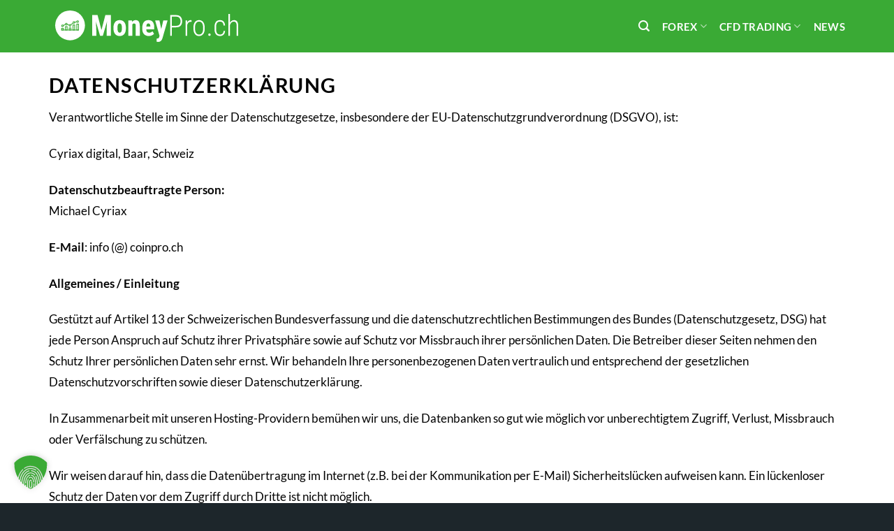

--- FILE ---
content_type: text/html; charset=UTF-8
request_url: https://www.moneypro.ch/datenschutzerklaerung/
body_size: 33641
content:
<!DOCTYPE html>
<html lang="de-CH" class="loading-site no-js">
<head>
	<meta charset="UTF-8" />
	<link rel="profile" href="http://gmpg.org/xfn/11" />
	<link rel="pingback" href="https://www.moneypro.ch/xmlrpc.php" />

	<script>(function(html){html.className = html.className.replace(/\bno-js\b/,'js')})(document.documentElement);</script>
<meta name='robots' content='index, follow, max-image-preview:large, max-snippet:-1, max-video-preview:-1' />
	<style>img:is([sizes="auto" i], [sizes^="auto," i]) { contain-intrinsic-size: 3000px 1500px }</style>
	<meta name="viewport" content="width=device-width, initial-scale=1" />
	<!-- This site is optimized with the Yoast SEO Premium plugin v26.7 (Yoast SEO v26.7) - https://yoast.com/wordpress/plugins/seo/ -->
	<title>Datenschutzerkl&auml;rung - MoneyPro.ch</title>
	<link rel="canonical" href="https://www.moneypro.ch/datenschutzerklaerung/" />
	<meta property="og:locale" content="de_DE" />
	<meta property="og:type" content="article" />
	<meta property="og:title" content="Datenschutzerkl&auml;rung" />
	<meta property="og:description" content="Datenschutzerkl&auml;rung Verantwortliche Stelle im Sinne der Datenschutzgesetze, insbesondere der EU-Datenschutzgrundverordnung (DSGVO), ist: Cyriax digital, Baar, Schweiz Datenschutzbeauftragte Person: Michael Cyriax E-Mail: info (@) coinpro.ch Allgemeines / Einleitung Gest&uuml;tzt auf Artikel 13 der Schweizerischen Bundesverfassung und die datenschutzrechtlichen Bestimmungen des Bundes (Datenschutzgesetz, DSG) hat jede Person Anspruch auf Schutz ihrer Privatsph&auml;re sowie auf Schutz vor Missbrauch..." />
	<meta property="og:url" content="https://www.moneypro.ch/datenschutzerklaerung/" />
	<meta property="og:site_name" content="MoneyPro.ch" />
	<meta property="article:publisher" content="https://www.facebook.com/moneypro.ch/" />
	<meta property="article:modified_time" content="2023-09-13T10:50:53+00:00" />
	<meta property="og:image" content="https://www.moneypro.ch/wp-content/uploads/2018/05/MoneyPro-Facebook-Teaser.png" />
	<meta property="og:image:width" content="828" />
	<meta property="og:image:height" content="315" />
	<meta property="og:image:type" content="image/png" />
	<meta name="twitter:card" content="summary_large_image" />
	<meta name="twitter:label1" content="Geschätzte Lesezeit" />
	<meta name="twitter:data1" content="8 Minuten" />
	<script type="application/ld+json" class="yoast-schema-graph">{"@context":"https://schema.org","@graph":[{"@type":"WebPage","@id":"https://www.moneypro.ch/datenschutzerklaerung/","url":"https://www.moneypro.ch/datenschutzerklaerung/","name":"Datenschutzerklärung - MoneyPro.ch","isPartOf":{"@id":"https://www.moneypro.ch/#website"},"datePublished":"2017-12-23T15:54:00+00:00","dateModified":"2023-09-13T10:50:53+00:00","breadcrumb":{"@id":"https://www.moneypro.ch/datenschutzerklaerung/#breadcrumb"},"inLanguage":"de-CH","potentialAction":[{"@type":"ReadAction","target":["https://www.moneypro.ch/datenschutzerklaerung/"]}]},{"@type":"BreadcrumbList","@id":"https://www.moneypro.ch/datenschutzerklaerung/#breadcrumb","itemListElement":[{"@type":"ListItem","position":1,"name":"Startseite","item":"https://www.moneypro.ch/"},{"@type":"ListItem","position":2,"name":"Datenschutzerklärung"}]},{"@type":"WebSite","@id":"https://www.moneypro.ch/#website","url":"https://www.moneypro.ch/","name":"MoneyPro.ch","description":"","potentialAction":[{"@type":"SearchAction","target":{"@type":"EntryPoint","urlTemplate":"https://www.moneypro.ch/?s={search_term_string}"},"query-input":{"@type":"PropertyValueSpecification","valueRequired":true,"valueName":"search_term_string"}}],"inLanguage":"de-CH"}]}</script>
	<!-- / Yoast SEO Premium plugin. -->


<link rel='dns-prefetch' href='//widgetlogic.org' />
<link rel='dns-prefetch' href='//cdnjs.cloudflare.com' />
<link rel='dns-prefetch' href='//www.googletagmanager.com' />
<link rel='prefetch' href='https://www.moneypro.ch/wp-content/themes/flatsome/assets/js/flatsome.js?ver=e1ad26bd5672989785e1' />
<link rel='prefetch' href='https://www.moneypro.ch/wp-content/themes/flatsome/assets/js/chunk.slider.js?ver=3.19.15' />
<link rel='prefetch' href='https://www.moneypro.ch/wp-content/themes/flatsome/assets/js/chunk.popups.js?ver=3.19.15' />
<link rel='prefetch' href='https://www.moneypro.ch/wp-content/themes/flatsome/assets/js/chunk.tooltips.js?ver=3.19.15' />
<link rel="alternate" type="application/rss+xml" title="MoneyPro.ch &raquo; Feed" href="https://www.moneypro.ch/feed/" />
<!-- www.moneypro.ch is managing ads with Advanced Ads 2.0.16 – https://wpadvancedads.com/ --><script id="money-ready">
			window.advanced_ads_ready=function(e,a){a=a||"complete";var d=function(e){return"interactive"===a?"loading"!==e:"complete"===e};d(document.readyState)?e():document.addEventListener("readystatechange",(function(a){d(a.target.readyState)&&e()}),{once:"interactive"===a})},window.advanced_ads_ready_queue=window.advanced_ads_ready_queue||[];		</script>
		<link rel='stylesheet' id='mci-footnotes-jquery-tooltips-pagelayout-none-css' href='https://www.moneypro.ch/wp-content/plugins/footnotes/css/footnotes-jqttbrpl0.min.css?ver=2.7.3' type='text/css' media='all' />
<link rel='stylesheet' id='block-widget-css' href='https://www.moneypro.ch/wp-content/plugins/widget-logic/block_widget/css/widget.css?ver=1768245053' type='text/css' media='all' />
<link rel='stylesheet' id='helpie-faq-bundle-styles-css' href='https://www.moneypro.ch/wp-content/plugins/helpie-faq/assets/bundles/main.app.css?ver=1.46' type='text/css' media='all' />
<link rel='stylesheet' id='authors-list-css-css' href='https://www.moneypro.ch/wp-content/plugins/authors-list/backend/assets/css/front.css?ver=2.0.6.2' type='text/css' media='all' />
<link rel='stylesheet' id='jquery-ui-css-css' href='https://www.moneypro.ch/wp-content/plugins/authors-list/backend/assets/css/jquery-ui.css?ver=2.0.6.2' type='text/css' media='all' />
<link rel='stylesheet' id='contact-form-7-css' href='https://www.moneypro.ch/wp-content/plugins/contact-form-7/includes/css/styles.css?ver=6.1.4' type='text/css' media='all' />
<link rel='stylesheet' id='five-star-ratings-shortcode-fsrs-style-css' href='https://www.moneypro.ch/wp-content/plugins/five-star-ratings-shortcode/assets/css/style.min.css?ver=1.2.29' type='text/css' media='all' />
<link rel='stylesheet' id='rp-public-styles-css' href='https://www.moneypro.ch/wp-content/plugins/reading-progress-bar/public/css/rp-public.css?ver=6.8.3' type='text/css' media='all' />
<link rel='stylesheet' id='widgetopts-styles-css' href='https://www.moneypro.ch/wp-content/plugins/widget-options/assets/css/widget-options.css?ver=4.1.3' type='text/css' media='all' />
<link rel='stylesheet' id='tablepress-default-css' href='https://www.moneypro.ch/wp-content/tablepress-combined.min.css?ver=41' type='text/css' media='all' />
<link rel='stylesheet' id='borlabs-cookie-custom-css' href='https://www.moneypro.ch/wp-content/cache/borlabs-cookie/1/borlabs-cookie-1-de.css?ver=3.3.23-150' type='text/css' media='all' />
<link rel='stylesheet' id='flatsome-main-css' href='https://www.moneypro.ch/wp-content/themes/flatsome/assets/css/flatsome.css?ver=3.19.15' type='text/css' media='all' />
<style id='flatsome-main-inline-css' type='text/css'>
@font-face {
				font-family: "fl-icons";
				font-display: block;
				src: url(https://www.moneypro.ch/wp-content/themes/flatsome/assets/css/icons/fl-icons.eot?v=3.19.15);
				src:
					url(https://www.moneypro.ch/wp-content/themes/flatsome/assets/css/icons/fl-icons.eot#iefix?v=3.19.15) format("embedded-opentype"),
					url(https://www.moneypro.ch/wp-content/themes/flatsome/assets/css/icons/fl-icons.woff2?v=3.19.15) format("woff2"),
					url(https://www.moneypro.ch/wp-content/themes/flatsome/assets/css/icons/fl-icons.ttf?v=3.19.15) format("truetype"),
					url(https://www.moneypro.ch/wp-content/themes/flatsome/assets/css/icons/fl-icons.woff?v=3.19.15) format("woff"),
					url(https://www.moneypro.ch/wp-content/themes/flatsome/assets/css/icons/fl-icons.svg?v=3.19.15#fl-icons) format("svg");
			}
</style>
<script type="text/javascript" src="https://www.moneypro.ch/wp-includes/js/jquery/jquery.min.js?ver=3.7.1" id="jquery-core-js"></script>
<script type="text/javascript" src="https://www.moneypro.ch/wp-includes/js/jquery/jquery-migrate.min.js?ver=3.4.1" id="jquery-migrate-js"></script>
<script type="text/javascript" src="https://www.moneypro.ch/wp-content/plugins/footnotes/js/jquery.tools.min.js?ver=1.2.7.redacted.2" id="mci-footnotes-jquery-tools-js"></script>
<script type="text/javascript" src="https://www.moneypro.ch/wp-content/plugins/reading-progress-bar/public/js/rp-public.js?ver=6.8.3" id="rp-public-scripts-js"></script>
<script type="text/javascript" id="advanced-ads-advanced-js-js-extra">
/* <![CDATA[ */
var advads_options = {"blog_id":"1","privacy":{"enabled":true,"custom-cookie-name":"","custom-cookie-value":"","consent-method":"iab_tcf_20","state":"unknown"}};
/* ]]> */
</script>
<script type="text/javascript" src="https://www.moneypro.ch/wp-content/plugins/advanced-ads/public/assets/js/advanced.min.js?ver=2.0.16" id="advanced-ads-advanced-js-js"></script>
<script data-no-optimize="1" data-no-minify="1" data-cfasync="false" nowprocket type="text/javascript" src="https://www.moneypro.ch/wp-content/plugins/borlabs-cookie/assets/javascript/borlabs-cookie-tcf-stub.min.js?ver=3.3.23" id="borlabs-cookie-stub-js"></script>
<script data-no-optimize="1" data-no-minify="1" data-cfasync="false" nowprocket type="text/javascript" src="https://www.moneypro.ch/wp-content/cache/borlabs-cookie/1/borlabs-cookie-config-de.json.js?ver=3.3.23-179" id="borlabs-cookie-config-js"></script>
<script data-borlabs-cookie-script-blocker-handle="google_gtagjs" data-borlabs-cookie-script-blocker-id="site-kit-analytics" type="text/template" data-borlabs-cookie-script-blocker-src="https://www.googletagmanager.com/gtag/js?id=G-09EB347E95" id="google_gtagjs-js"></script><script data-borlabs-cookie-script-blocker-handle="google_gtagjs" data-borlabs-cookie-script-blocker-id="site-kit-analytics" type="text/template" id="google_gtagjs-js-after">
/* <![CDATA[ */
window.dataLayer = window.dataLayer || [];function gtag(){dataLayer.push(arguments);}
gtag("set","linker",{"domains":["www.moneypro.ch"]});
gtag("js", new Date());
gtag("set", "developer_id.dZTNiMT", true);
gtag("config", "G-09EB347E95", {"googlesitekit_post_type":"page"});
/* ]]> */
</script><link rel="https://api.w.org/" href="https://www.moneypro.ch/wp-json/" /><link rel="alternate" title="JSON" type="application/json" href="https://www.moneypro.ch/wp-json/wp/v2/pages/1973" /><link rel="EditURI" type="application/rsd+xml" title="RSD" href="https://www.moneypro.ch/xmlrpc.php?rsd" />
<meta name="generator" content="WordPress 6.8.3" />
<link rel='shortlink' href='https://www.moneypro.ch/?p=1973' />
<link rel="alternate" title="oEmbed (JSON)" type="application/json+oembed" href="https://www.moneypro.ch/wp-json/oembed/1.0/embed?url=https%3A%2F%2Fwww.moneypro.ch%2Fdatenschutzerklaerung%2F" />
<link rel="alternate" title="oEmbed (XML)" type="text/xml+oembed" href="https://www.moneypro.ch/wp-json/oembed/1.0/embed?url=https%3A%2F%2Fwww.moneypro.ch%2Fdatenschutzerklaerung%2F&#038;format=xml" />
<meta name="generator" content="Site Kit by Google 1.170.0" /><script type="text/javascript">//<![CDATA[
  function external_links_in_new_windows_loop() {
    if (!document.links) {
      document.links = document.getElementsByTagName('a');
    }
    var change_link = false;
    var force = '';
    var ignore = '';

    for (var t=0; t<document.links.length; t++) {
      var all_links = document.links[t];
      change_link = false;
      
      if(document.links[t].hasAttribute('onClick') == false) {
        // forced if the address starts with http (or also https), but does not link to the current domain
        if(all_links.href.search(/^http/) != -1 && all_links.href.search('www.moneypro.ch') == -1 && all_links.href.search(/^#/) == -1) {
          // console.log('Changed ' + all_links.href);
          change_link = true;
        }
          
        if(force != '' && all_links.href.search(force) != -1) {
          // forced
          // console.log('force ' + all_links.href);
          change_link = true;
        }
        
        if(ignore != '' && all_links.href.search(ignore) != -1) {
          // console.log('ignore ' + all_links.href);
          // ignored
          change_link = false;
        }

        if(change_link == true) {
          // console.log('Changed ' + all_links.href);
          document.links[t].setAttribute('onClick', 'javascript:window.open(\'' + all_links.href.replace(/'/g, '') + '\', \'_blank\', \'noopener\'); return false;');
          document.links[t].removeAttribute('target');
        }
      }
    }
  }
  
  // Load
  function external_links_in_new_windows_load(func)
  {  
    var oldonload = window.onload;
    if (typeof window.onload != 'function'){
      window.onload = func;
    } else {
      window.onload = function(){
        oldonload();
        func();
      }
    }
  }

  external_links_in_new_windows_load(external_links_in_new_windows_loop);
  //]]></script>

<link rel="apple-touch-icon" sizes="180x180" href="/wp-content/uploads/fbrfg/apple-touch-icon.png?v=yy4k2NJAld">
<link rel="icon" type="image/png" sizes="32x32" href="/wp-content/uploads/fbrfg/favicon-32x32.png?v=yy4k2NJAld">
<link rel="icon" type="image/png" sizes="16x16" href="/wp-content/uploads/fbrfg/favicon-16x16.png?v=yy4k2NJAld">
<link rel="manifest" href="/wp-content/uploads/fbrfg/site.webmanifest?v=yy4k2NJAld">
<link rel="mask-icon" href="/wp-content/uploads/fbrfg/safari-pinned-tab.svg?v=yy4k2NJAld" color="#3aaa35">
<link rel="shortcut icon" href="/wp-content/uploads/fbrfg/favicon.ico?v=yy4k2NJAld">
<meta name="msapplication-TileColor" content="#ffffff">
<meta name="msapplication-config" content="/wp-content/uploads/fbrfg/browserconfig.xml?v=yy4k2NJAld">
<meta name="theme-color" content="#ffffff"><meta name="yandex-verification" content="8ce9a13e0125e446" /><script nowprocket data-no-optimize="1" data-no-minify="1" data-cfasync="false" data-borlabs-cookie-script-blocker-ignore>
if ('{{ iab-tcf-enabled }}' === '1' && ('0' === '1' || '1' === '1')) {
    window['gtag_enable_tcf_support'] = true;
}
window.dataLayer = window.dataLayer || [];
if (typeof gtag !== 'function') {
    function gtag() {
        dataLayer.push(arguments);
    }
}
gtag('set', 'developer_id.dYjRjMm', true);
if ('0' === '1' || '1' === '1') {
    if (window.BorlabsCookieGoogleConsentModeDefaultSet !== true) {
        let getCookieValue = function (name) {
            return document.cookie.match('(^|;)\\s*' + name + '\\s*=\\s*([^;]+)')?.pop() || '';
        };
        let cookieValue = getCookieValue('borlabs-cookie-gcs');
        let consentsFromCookie = {};
        if (cookieValue !== '') {
            consentsFromCookie = JSON.parse(decodeURIComponent(cookieValue));
        }
        let defaultValues = {
            'ad_storage': 'denied',
            'ad_user_data': 'denied',
            'ad_personalization': 'denied',
            'analytics_storage': 'denied',
            'functionality_storage': 'denied',
            'personalization_storage': 'denied',
            'security_storage': 'denied',
            'wait_for_update': 500,
        };
        gtag('consent', 'default', { ...defaultValues, ...consentsFromCookie });
    }
    window.BorlabsCookieGoogleConsentModeDefaultSet = true;
    let borlabsCookieConsentChangeHandler = function () {
        window.dataLayer = window.dataLayer || [];
        if (typeof gtag !== 'function') { function gtag(){dataLayer.push(arguments);} }

        let getCookieValue = function (name) {
            return document.cookie.match('(^|;)\\s*' + name + '\\s*=\\s*([^;]+)')?.pop() || '';
        };
        let cookieValue = getCookieValue('borlabs-cookie-gcs');
        let consentsFromCookie = {};
        if (cookieValue !== '') {
            consentsFromCookie = JSON.parse(decodeURIComponent(cookieValue));
        }

        consentsFromCookie.analytics_storage = BorlabsCookie.Consents.hasConsent('google-analytics-site-kit') ? 'granted' : 'denied';

        BorlabsCookie.CookieLibrary.setCookie(
            'borlabs-cookie-gcs',
            JSON.stringify(consentsFromCookie),
            BorlabsCookie.Settings.automaticCookieDomainAndPath.value ? '' : BorlabsCookie.Settings.cookieDomain.value,
            BorlabsCookie.Settings.cookiePath.value,
            BorlabsCookie.Cookie.getPluginCookie().expires,
            BorlabsCookie.Settings.cookieSecure.value,
            BorlabsCookie.Settings.cookieSameSite.value
        );
    }
    document.addEventListener('borlabs-cookie-consent-saved', borlabsCookieConsentChangeHandler);
    document.addEventListener('borlabs-cookie-handle-unblock', borlabsCookieConsentChangeHandler);
}
if ('0' === '1') {
    document.addEventListener('borlabs-cookie-after-init', function () {
		window.BorlabsCookie.Unblock.unblockScriptBlockerId('site-kit-analytics');
	});
}
</script><style type="text/css">.helpie-faq.accordions .helpie-mark{background-color:#ff0!important}.helpie-faq.accordions .helpie-mark{color:#000!important}.helpie-faq.accordions.custom-styles .accordion .accordion__item .accordion__header{padding-top:15px;padding-right:15px;padding-bottom:15px;padding-left:15px;}.helpie-faq.accordions.custom-styles .accordion .accordion__item .accordion__body{padding-top:15px;padding-right:15px;padding-bottom:0px;padding-left:15px;}.helpie-faq.accordions.custom-styles .accordion .accordion__item{border-top-width:0px;border-right-width:0px;border-bottom-width:1px;border-left-width:0px;border-color:#44596B;border-style:solid;}.helpie-faq.custom-styles .accordion .accordion__item{margin-top:0px;margin-right:0px;margin-bottom:0px;margin-left:0px;}.helpie-faq.custom-styles .accordion__item .accordion__header .accordion__toggle .accordion__toggle-icons{color:#44596B!important}.helpie-faq.custom-styles .accordion__header:after,.helpie-faq.custom-styles .accordion__header:before{background-color:#44596B!important}.helpie-faq-form__toggle{padding-top:15px!important;padding-right:15px!important;padding-bottom:15px!important;padding-left:15px!important;}.helpie-faq-form__submit{padding-top:15px!important;padding-right:15px!important;padding-bottom:15px!important;padding-left:15px!important;}</style><link rel="icon" href="https://www.moneypro.ch/wp-content/uploads/2021/01/cropped-MoneyPro-website-icon-32x32.png" sizes="32x32" />
<link rel="icon" href="https://www.moneypro.ch/wp-content/uploads/2021/01/cropped-MoneyPro-website-icon-192x192.png" sizes="192x192" />
<link rel="apple-touch-icon" href="https://www.moneypro.ch/wp-content/uploads/2021/01/cropped-MoneyPro-website-icon-180x180.png" />
<meta name="msapplication-TileImage" content="https://www.moneypro.ch/wp-content/uploads/2021/01/cropped-MoneyPro-website-icon-270x270.png" />
<style id="custom-css" type="text/css">:root {--primary-color: #3aaa35;--fs-color-primary: #3aaa35;--fs-color-secondary: #3aaa35;--fs-color-success: #7a9c59;--fs-color-alert: #b20000;--fs-experimental-link-color: #3aaa35;--fs-experimental-link-color-hover: #2e8b2b;}.tooltipster-base {--tooltip-color: #fff;--tooltip-bg-color: #000;}.off-canvas-right .mfp-content, .off-canvas-left .mfp-content {--drawer-width: 300px;}.container-width, .full-width .ubermenu-nav, .container, .row{max-width: 1170px}.row.row-collapse{max-width: 1140px}.row.row-small{max-width: 1162.5px}.row.row-large{max-width: 1200px}.flatsome-cookies {background-color: #f6f6f6}.header-main{height: 75px}#logo img{max-height: 75px}#logo{width:280px;}#logo img{padding:15px 0;}.stuck #logo img{padding:15px 0;}.header-bottom{min-height: 45px}.header-top{min-height: 30px}.transparent .header-main{height: 75px}.transparent #logo img{max-height: 75px}.has-transparent + .page-title:first-of-type,.has-transparent + #main > .page-title,.has-transparent + #main > div > .page-title,.has-transparent + #main .page-header-wrapper:first-of-type .page-title{padding-top: 75px;}.header.show-on-scroll,.stuck .header-main{height:70px!important}.stuck #logo img{max-height: 70px!important}.search-form{ width: 60%;}.header-bg-color {background-color: #3aaa35}.header-bottom {background-color: #1d262b}.header-main .nav > li > a{line-height: 16px }.stuck .header-main .nav > li > a{line-height: 16px }@media (max-width: 549px) {.header-main{height: 70px}#logo img{max-height: 70px}}.main-menu-overlay{background-color: #3aaa35}.nav-dropdown{border-radius:15px}.nav-dropdown{font-size:100%}body{color: #030303}h1,h2,h3,h4,h5,h6,.heading-font{color: #030303;}body{font-size: 105%;}@media screen and (max-width: 549px){body{font-size: 105%;}}body{font-family: Lato, sans-serif;}body {font-weight: 400;font-style: normal;}.nav > li > a {font-family: Lato, sans-serif;}.mobile-sidebar-levels-2 .nav > li > ul > li > a {font-family: Lato, sans-serif;}.nav > li > a,.mobile-sidebar-levels-2 .nav > li > ul > li > a {font-weight: 700;font-style: normal;}h1,h2,h3,h4,h5,h6,.heading-font, .off-canvas-center .nav-sidebar.nav-vertical > li > a{font-family: Lato, sans-serif;}h1,h2,h3,h4,h5,h6,.heading-font,.banner h1,.banner h2 {font-weight: 700;font-style: normal;}.alt-font{font-family: Georgia,Times,"Times New Roman",serif;}.alt-font {font-weight: 400!important;font-style: normal!important;}.header:not(.transparent) .header-nav-main.nav > li > a {color: #ffffff;}.is-divider{background-color: #3aaa35;}input[type='submit'], input[type="button"], button:not(.icon), .button:not(.icon){border-radius: 10px!important}.header-main .social-icons,.header-main .cart-icon strong,.header-main .menu-title,.header-main .header-button > .button.is-outline,.header-main .nav > li > a > i:not(.icon-angle-down){color: #ffffff!important;}.header-main .header-button > .button.is-outline,.header-main .cart-icon strong:after,.header-main .cart-icon strong{border-color: #ffffff!important;}.header-main .header-button > .button:not(.is-outline){background-color: #ffffff!important;}.header-main .current-dropdown .cart-icon strong,.header-main .header-button > .button:hover,.header-main .header-button > .button:hover i,.header-main .header-button > .button:hover span{color:#FFF!important;}.header-main .menu-title:hover,.header-main .social-icons a:hover,.header-main .header-button > .button.is-outline:hover,.header-main .nav > li > a:hover > i:not(.icon-angle-down){color: #ffffff!important;}.header-main .current-dropdown .cart-icon strong,.header-main .header-button > .button:hover{background-color: #ffffff!important;}.header-main .current-dropdown .cart-icon strong:after,.header-main .current-dropdown .cart-icon strong,.header-main .header-button > .button:hover{border-color: #ffffff!important;}.footer-1{background-color: #eeeeee}.footer-2{background-color: #1d262b}.absolute-footer, html{background-color: #1d262b}.nav-vertical-fly-out > li + li {border-top-width: 1px; border-top-style: solid;}.label-new.menu-item > a:after{content:"Neu";}.label-hot.menu-item > a:after{content:"Hot";}.label-sale.menu-item > a:after{content:"Aktion";}.label-popular.menu-item > a:after{content:"Beliebt";}</style><style id="kirki-inline-styles">/* latin-ext */
@font-face {
  font-family: 'Lato';
  font-style: normal;
  font-weight: 400;
  font-display: swap;
  src: url(https://www.moneypro.ch/wp-content/fonts/lato/S6uyw4BMUTPHjxAwXjeu.woff2) format('woff2');
  unicode-range: U+0100-02BA, U+02BD-02C5, U+02C7-02CC, U+02CE-02D7, U+02DD-02FF, U+0304, U+0308, U+0329, U+1D00-1DBF, U+1E00-1E9F, U+1EF2-1EFF, U+2020, U+20A0-20AB, U+20AD-20C0, U+2113, U+2C60-2C7F, U+A720-A7FF;
}
/* latin */
@font-face {
  font-family: 'Lato';
  font-style: normal;
  font-weight: 400;
  font-display: swap;
  src: url(https://www.moneypro.ch/wp-content/fonts/lato/S6uyw4BMUTPHjx4wXg.woff2) format('woff2');
  unicode-range: U+0000-00FF, U+0131, U+0152-0153, U+02BB-02BC, U+02C6, U+02DA, U+02DC, U+0304, U+0308, U+0329, U+2000-206F, U+20AC, U+2122, U+2191, U+2193, U+2212, U+2215, U+FEFF, U+FFFD;
}
/* latin-ext */
@font-face {
  font-family: 'Lato';
  font-style: normal;
  font-weight: 700;
  font-display: swap;
  src: url(https://www.moneypro.ch/wp-content/fonts/lato/S6u9w4BMUTPHh6UVSwaPGR_p.woff2) format('woff2');
  unicode-range: U+0100-02BA, U+02BD-02C5, U+02C7-02CC, U+02CE-02D7, U+02DD-02FF, U+0304, U+0308, U+0329, U+1D00-1DBF, U+1E00-1E9F, U+1EF2-1EFF, U+2020, U+20A0-20AB, U+20AD-20C0, U+2113, U+2C60-2C7F, U+A720-A7FF;
}
/* latin */
@font-face {
  font-family: 'Lato';
  font-style: normal;
  font-weight: 700;
  font-display: swap;
  src: url(https://www.moneypro.ch/wp-content/fonts/lato/S6u9w4BMUTPHh6UVSwiPGQ.woff2) format('woff2');
  unicode-range: U+0000-00FF, U+0131, U+0152-0153, U+02BB-02BC, U+02C6, U+02DA, U+02DC, U+0304, U+0308, U+0329, U+2000-206F, U+20AC, U+2122, U+2191, U+2193, U+2212, U+2215, U+FEFF, U+FFFD;
}</style><style id='custom-css-pro'>/*** ADMIN Start ***/
#wp-admin-bar-flatsome-activate {
    display:none;
}
#wp-admin-bar-ilj .ilj_admin_bar_container {
    margin-right:0!important;
}
#wp-admin-bar-ilj #progressbar>div {
    background-color:#c3c4c7;
}
/*** ADMIN End ***/


/*** CUSTOMIZATION Start ***/
.checkmark-list li, .product-short-description li, .cross-list li {
    list-style: none;
    margin-bottom: .25em;
    padding-left:1.5em;
    margin-left:0!important;
    text-indent:-1em;
    line-height:1.4em;
}
.checkmark-list li:before, .product-short-description li:before, .cross-list li:before {
    font-family: 'fl-icons'!important;
    speak: none!important;
    width:1em;
    position: relative;
    left:.5em;
    margin: 0;
    padding: 0;
    display: inline-block;
    font-style: normal!important;
    font-weight: normal!important;
    font-variant: normal!important;
    text-transform: none!important;
}
.checkmark-list li:before, .product-short-description li:before {
    content: "\e00a";
}
.cross-list li:before {
    content: "";
    transform: rotate(45deg);
    top:.75em;
    left:0;
}
.checkmark-list.green li:before {
    color:#27d17f;
}
.cross-list.red li:before {
    color:#FF272A;
}
.steps-list {
    margin-top:1em;
    margin-bottom:0;
    counter-reset: section;
    list-style:none;
}
.steps-list li {
    margin-left:15px!important;
    padding-left:25px;
    border-left:2px solid #3AAA35;
    margin-bottom:0;
    padding-bottom:1em;
}
.steps-list li:last-child {
    border-color:transparent;
    padding-bottom:0;
}
.steps-list li:before {
    counter-increment: section;
    content:counter(section);
    position:absolute;
    left:30px;
    width:30px!important;
    height:30px;
    text-align:center;
    background-color:#fff;
    border:2px solid #3AAA35;
    border-radius:100%;
    color: #3AAA35;
    font-weight:600;
}
.no-text-shadow .box-text  {
    text-shadow:none!important;
}
.icon-box {
    align-items:center;
}
.non-clickable {
     pointer-events: none;
}
.row-divided>.col+.col:not(.large-12) {
    border-color:#ccc;
}
.icon-box.vertical-center {
    align-items: center;
}
.overflow-hidden .col-inner {
    overflow:hidden;
}
.img.round .img-inner {
    border-radius:100%;
}
.col-depth-custom .col-inner, div:not(.nav-dropdown) .col.post-item .box:hover, .row-depth-custom, .shadow-custom, .img.shadow-custom-hover:hover .img-inner {
    box-shadow: 1px 1px 10px rgba(0,0,0,0.15);
}
.non-clickable {
    pointer-events: none!important;
}
.image-bw {
    -webkit-filter: grayscale(100%);
    filter: grayscale(100%);
}
.image-bw.has-hover:hover {
    -webkit-filter: grayscale(0%);
    filter: grayscale(0%);
}
.box-shadow-custom .col-inner {
    box-shadow: 1px 1px 10px rgba(0,0,0,0.15);
}
.accordion-title.active {
    background-color:transparent;
}
/*** CUSTOMIZATION End ***/


/*** POST DATES Start ***/
.badge.post-date {
    top:15px;
    left:15px;
    margin-left:0;
}
.category-wissen .post-date, .category-reviews-kryptoboersen-kryptrotrading .post-date, .category-insights .post-date, .category-kryptowaehrungen-bitcoin-handeln-kaufen .post-date, .category-aktuelle-kurse .post-date, .category-reviews .post-date {
    display:none;
}
.category-reviews .entry-header .entry-meta {
    display:none;
}
/*** POST DATES End ***/


/*** GRADIENTS Start ***/
.gradient-bitpanda {
    background: rgb(49,13,133);
background: -moz-linear-gradient(0deg, rgba(49,13,133,1) 0%, rgba(109,16,140,1) 100%);
background: -webkit-linear-gradient(0deg, rgba(49,13,133,1) 0%, rgba(109,16,140,1) 100%);
background: linear-gradient(0deg, rgba(49,13,133,1) 0%, rgba(109,16,140,1) 100%);
filter: progid:DXImageTransform.Microsoft.gradient(startColorstr="#310d85",endColorstr="#6d108c",GradientType=1);
}
/*** GRADIENTS End ***/


/*** FONT Start ***/
.dark, .dark p, .dark td {
    color: #fff;
}
.white {
    color:#030303!important;
}
pre, blockquote, form, figure, p, dl, ul, ol {
    line-height:1.8!important;
}
blockquote {
    position: relative;
    font-size: 1em;
    margin: 0 0 1.25em;
    padding: 30px;
    border-left: none;
    font-style: italic;
    color: #030303;
    background-color:#f6f6f6;
}
blockquote p:last-child {
    margin-bottom:0;
}
blockquote:before, blockquote:after {
    position:absolute;
    text-align:center;
    width:30px;
    height:30px;
    color:#3AAA35;
    font-size:2.7em;
    line-height:1;
    font-style:normal;
    font-weight:bold;
}
blockquote:before {
    content:'“';
    left:0;
    top:7px;
}
blockquote:after {
    content:'”';
    right:0;
    bottom:0;
}
/*** FONT Start ***/


/*** HEADER Start ***/
.header-main .header-button > .button.plain.is-outline:hover, .header-main .header-button > .button:hover span {
    color:#030303!important;
    background-color:#fff!important;
    opacity:1!important;
}
.nav-dropdown.nav-dropdown-bold > li > a {
    color:#030303;
}
.nav-dropdown.nav-dropdown-bold > li > a:hover {
    color:#030303!important;
    background:#EEE;
}
/*** HEADER End ***/


/*** FOOTER Start ***/
.footer-1, .footer-2 {
    border-top:none!important;
}
.footer-1 {
    padding:30px 0;
}
.absolute-footer.dark {
    color:#fff;
}
.absolute-footer.dark a:hover, .footer-2 a:hover, .footer-2 .icon:hover {
    color:#3AAA35!important;
}
#widget-area .widget, #footer .widget {
    background: inherit;
    border: none;
    border-radius: inherit;
    box-shadow: inherit;
    color: inherit;
    font-family: inherit;
    height: inherit;
    line-height: inherit;
    margin: inherit;
    overflow: hidden;
    position: relative;
    text-align: inherit;
    width: inherit;
}
/*** FOOTER End ***/


/*** OFF CANVAS NAVI ***/
.off-canvas-center.mfp-bg.mfp-ready {
    opacity:1!important;
}
.off-canvas-center .mfp-content {
    padding-top:0;
}
.off-canvas-center .mfp-content .searchform {
    max-width:100%;
    width:100%;
    padding-left:15px;
    padding-right:15px;
    color:#030303;
}
.off-canvas-center .mfp-content .searchform .search-field  {
    border:none!important;
    background-color:#fff!important;
}
.off-canvas-center .mfp-content .searchform .search-field::placeholder {
    color:#030303!important;
}
.off-canvas-center .mfp-content .autocomplete-suggestions {
    margin-top:10px;
}
.off-canvas-center .mfp-content .autocomplete-suggestion {
    background-color:#fff;
    border-color:#ccc;
}
.off-canvas-center .nav-vertical>li>a {
    font-size:1.1em;
    color:#fff;
    opacity:1;
}
.off-canvas-center .nav-vertical>li>a:hover {
    color:#030303;
}
.off-canvas-center .mfp-content .nav>li.html {
    font-size:1.1em;
}
.off-canvas-center .mfp-content .header-button {
    padding-left:15px;
    padding-right:15px;
}
.off-canvas-center .mfp-content .button {
    width:100%;
}
.off-canvas-center .mfp-content .button.is-outline {
    color:#fff;
    border-color:#fff;
}
.off-canvas-center .mfp-content .social-icons a {
    color:#fff;
}
.off-canvas-center .mfp-content .social-icons a:hover {
    color:#030303;
}
/*** OFF CANVAS NAVI ***/


/*** HOME SEARCH Start ***/
.section-home-search {
    z-index:8;
}
.search-field-white .search-field {
    background-color:#fff!important;
}
.search-name strong {
    color:#f29209;
    text-decoration:underline;
}
/*** HOME SEARCH End ***/


/*** BLOG Start ***/
.blog-wrapper .large-9 {
    padding-bottom:0;
}
.blog-archive.blog-wrapper {
    background-color:#eee;
}
.archive-page-header .page-title, .archive-page-header  .taxonomy-description {
    text-align:left;
}
.archive-page-header .page-title {
    font-size:1.8em;
    color:#3AAA35;
}
.box-blog-post .is-divider, .box-text-inner .is-divider  {
    display:none;
}
.blog-archive .row .box-blog-post {
    background-color:#fff;
}
.blog-archive .row .box-blog-post:hover, .row>.post-item>.col-inner>a>.box-blog-post:hover {
    box-shadow: 1px 1px 10px rgba(0,0,0,0.15);
}
.blog-archive .large-9 .row .box-blog-post .box-text {
    font-size:1em;
    padding:15px;
}
.nav-pagination>li>a, .nav-pagination>li>.page-number.dots {
    background-color:#fff;
    border:2px solid transparent;
}
.nav-pagination>li>.page-number.dots:hover {
    color:inherit;
}
.archive-page-header .author-box {
    background-color:#fff;
    text-align:left;
}
/*** BLOG End ***/


/*** BLOG ARCHHIVE HEADER Start ***/
.archive-page-header.has-block {
    margin-top:-30px;
}
/*** BLOG ARCHHIVE HEADER End ***/


/*** BLOG FEATURED POST Start ***/
.featured-posts .shade, .featured-posts .shade:hover {
    background: rgba(0,0,0,.3)!important;
    opacity:1!important;
}
/*** BLOG FEATURED POST End ***/


/*** BLOG SIDEBAR Start ***/
.widget-area .is-divider {
    display:none;
}
.widget-title {
    display:block;
    margin-bottom:1em!important;
}
.widget_recent_entries ul {
    background-color:#fff;
    padding:5px 15px 5px 15px;
    border:1px solid #ececec;
}
.post-sidebar {
    padding-bottom:0!important;
}
.post-sidebar #secondary aside:last-child {
    margin-bottom:0;
}
/*** BLOG SIDEBAR End ***/


/*** BLOG SINGLE POST Start ***/
.single-post .post {
    margin-bottom:0;
}
.single-post .entry-content {
    padding-top:0!important;
    padding-bottom:0!important;
}
.entry-content, .blog-featured-title+#main .post-sidebar {
    padding-top:0!important;
}
.entry-divider {
    display:none;
}
.entry-category a {
    color:#3AAA35!important;
}
.single-post .page-title-inner .flex-col {
    text-align:left!important;
    margin:0!important;
}
.single-post .page-title-inner.container {
    min-height:400px!important;
    align-items: flex-end;
}
.single-post .title-overlay {
    background-color: rgba(0,0,0,.35)!important;
}
.featured-title {
    text-shadow:none!important;
}
.single-post .page-title-bg .bg-top {
    background-position:center;
}

.parallax-title .banner {
    padding-top:400px!important;
}
.parallax-title .entry-header {
    text-align:left!important;
    margin:0!important;
}
.parallax-title .is-divider {
    display:none!important;
}

.author-box {
    padding:15px;
    border-radius:15px;
    box-shadow: 1px 1px 10px rgba(0,0,0,0.15);
    background-color:#f6f6f6;
}
.entry-meta {
    text-transform:none;
    letter-spacing:0;
    font-size:.9em;
}
.entry-teaser {
    font-weight:bold;
}
.entry-image {
    margin-bottom:30px;
}
.category-aktuelle-kurse .entry-meta, .category-aktuelle-kurse .posted-on {
    display:none!important;
}
/*** BLOG SINGLE POST End ***/


/*** TABLE OF CONTENTS Start ***/
.lwptoc_i {
    padding:20px!important;
    border-radius:15px;
    box-shadow: 1px 1px 10px rgba(0,0,0,0.15);
}
.lwptoc_toggle:before, .lwptoc_toggle:after {
    display:none;
}
.lwptoc_toggle {
    float:right;
}
.lwptoc_toggle a {
    display:block;
    color:#000!important;
    right:52px;
    width:32px;
    height:32px;
    line-height:29px;
    font-size:24px!important;
    text-align:center;
    font-weight:normal;
    background-color:#fff;
    color:#000;
    border-radius:100%;
}
.lwptoc_header {
    margin-bottom: 0!important;
}
.lwptoc_title {
    font-size:1.15em;
    font-weight:700!important;
}
.lwptoc_items {
    margin-top:1em;
    font-size:1em!important;
}
/*** TABLE OF CONTENTS End ***/


/*** WP POPUPS Start ***/
.spu-bg {
    display:none!important;
}
.spu-close-top_right {
    top:15px;
    right:15px;
}
.wppopups-container, .wppopups-form {
    margin-bottom:0!important;
}
.wppopups-submit-button {
    text-rendering: optimizeLegibility;
    background-color: transparent;
    border: 1px solid transparent;
    box-sizing: border-box;
    color: currentColor;
    cursor: pointer!important;
    display: inline-block!important;
    font-size: .97em!important;
    font-weight: bolder!important;
    letter-spacing: .03em!important;
    line-height: 2.4em!important;
    min-height: 2.5em!important;
    padding: 0 1.2em!important;
    position: relative!important;
    text-align: center!important;
    text-decoration: none!important;
    text-shadow: none!important;
    text-transform: uppercase!important;
    transition: transform .3s,border .3s,background .3s,box-shadow .3s,opacity .3s,color .3s!important;
    vertical-align: middle!important;
}
/*** WP POPUPS End ***/


/*** GROW Start ***/
.dpsp-share-text {
    margin-top:30px;
    margin-bottom:0;
    text-align:center;
    text-transform:uppercase;
    letter-spacing:0.05em;
}
#dpsp-content-bottom {
    margin-top:15px;
    margin-bottom:30px;
}
#dpsp-content-bottom .dpsp-networks-btns-wrapper {
    display:flex;
    justify-content:center;
}
.entry-content ul .dpsp-network-list-item {
    margin-left:3px;
    margin-right:3px;
}
.dpsp-shape-circle .dpsp-network-btn {
    border-radius:30px!important;
}
button.dpsp-network-btn {
    margin:0;
}
.dpsp-networks-btns-wrapper.dpsp-column-auto .dpsp-network-btn.dpsp-no-label .dpsp-network-icon {
    left:-2px;
}
/*** GROW End ***/


/*** RELATED POSTS Start ***/
.crp_related {
    margin-top:30px;
    margin-bottom:15px;
}
.crp_related>p {
    text-align:center;
    text-transform:uppercase;
    font-weight:700;
    letter-spacing: 0.05em;
}
.crp_related ul {
    display:flex;
    list-style:none;
    margin-left:-7.5px!important;
    margin-right:-7.5px!important;
}
.crp_related li {
    margin:0 7.5px 15px 7.5px!important;
    background-color:#f6f6f6;
    width:100%;
}
.crp_related li:hover {
    box-shadow: 1px 1px 10px rgba(0,0,0,0.15);
}
.crp_related li:first-child {
    margin-left:0;
}
.crp_related li:last-child {
    margin-right:0;
}
.crp_related ul li img {
    width:100%;
}
.crp_title {
    font-size:1em;
    padding:0 15px 15px!important;
    line-height:1.35em;
    display:block;
    font-weight:700;
}
.crp_excerpt {
    padding:0 15px 15px;
    display:block;
}
/*** RELATED POSTS End ***/


/*** BACK TOP BUTTON Start ***/
.back-to-top {
    border-color:#3AAA35!important;
    color:#3AAA35!important;
}
.back-to-top:hover {
    color:#fff!important;
}
/*** BACK TOP BUTTON End ***/


/*** COMPARISONS Start ***/
.row-comparison-header p, .row-comparison p {
    margin-bottom:0;
}
.sidebar .row-comparison {
    border-bottom:1px solid #ccc;
}
.row-comparison {
    min-height: 85px;
    border-radius:15px;
    background-color:#f6f6f6!important;
    box-shadow: 1px 1px 10px rgba(0,0,0,0.15);
    margin-bottom:30px!important;
}
.sidebar-wrapper .row-comparison, .widget-area .row-comparison {
    margin-bottom:20px!important;
}
.sidebar-wrapper .block_widget, .widget-area .block_widget {
    overflow:visible!important;
}
.row-comparison:last-child {
    border-bottom:none!important;
}
.row-comparison .img {
    margin-bottom:0!important;
}
.row-comparison .star-rating {
    margin:0!important;
}
.col-comparison-stars {
    font-size:80%;
}
.col-comparison-stars a {
    color:#030303;
    text-decoration:underline;
}
.row-comparison .testimonial-text a:hover {
    color:#3AAA35;
}
.row-comparison .testimonial-meta {
    display:none;
}
.row-comparison-footer, .col-comparison-description {
    font-size:90%;
}
.row-comparison .button {
    padding-left:.6em!important;
    padding-right:.6em!important;
}
.row-comparison .button span {
    padding-top:.4em;
    line-height:1.2em;
}
.row-comparison:nth-child(odd) .col-comparison-rank p:before {
    content:"1";
}
.row-comparison:nth-child(even) .col-comparison-rank p:before {
    content:"2";
}
/*** COMPARISONS End ***/


/*** REVIEW BOX Start ***/
.row-review-box {
    box-shadow: 1px 1px 10px rgba(0,0,0,0.15);
    border-radius:15px;
}
/*.col-review-result .fsrs {
    color:inherit;
}*/
.col-review-result .fsrs-text {
    display:none;
}
/*** REVIEW BOX End ***/


/*** RATING Stars Start ***/
.fsrs {
    color:#3AAA35;
}
.fsrs-text {
    display:none;
}
/*** RATING Stars Start ***/


/*** ADVERTORIAL PAGE Start ***/
.page-template-page-blank-featured .overlay {
    background-color: rgba(0,0,0,0.35)!important;
}
.page-template-page-blank-featured .parallax-title {
    margin-bottom:0;
}
.page-template-page-blank-featured.page-id-16442 .parallax-title .banner-layers {
    max-width:975px;
}
.page-template-page-blank-featured .parallax-title .banner {
    padding-top:400px!important;
}
@media (max-width: 849px) {
    .page-template-page-blank-featured .parallax-title .banner {
    padding-top:300px!important;
}
.page-template-page-blank-featured .parallax-title h1 {
    font-size:2em!important;
}
}
.page-template-page-blank-featured .parallax-title h1 {
    font-size:2.8em;
    color:#fff;
    margin-bottom:30px;
}
.page-template-page-blank-featured .parallax-title h1 strong {
    font-weight:500!important;
}
.page-template-page-blank-featured .entry-header .is-divider {
    display:none!important;
}
.page-template-page-blank-featured .entry-header {
    position:absolute!important;
    bottom:0;
    text-align:left;
}
/*** ADVERTORIAL PAGE End ***/


/*** COOKIE CONSENT Start ***/
.flatsome-cookies {
    z-index:9999;
    border-radius:15px!important;
}
.flatsome-cookies.flatsome-cookies--active {
    padding:20px!important;
    width:400px!important;
    left:auto!important;
    top:auto!important;
    right:30px!important;
    bottom:30px!important;
}
.flatsome-cookies__inner {
    display:block;
}
.flatsome-cookies__text {
    padding-right:0;
}
.flatsome-cookies__accept-btn {
    width:100%;
}
/*** COOKIE CONSENT End ***/


/*** MAILCHIMP Start ***/
.newsletter-banner .mc4wp-form {
    margin-bottom:0;
}
.newsletter-banner .mc__form__fields {
    display:flex;
}
.newsletter-banner .mc__form__fields p {
    display:none;
}
.newsletter-banner .mc__email {
    width:50%;
    padding-right:15px;
}
.newsletter-banner .mc__email input {
    margin-bottom:0!important;
}
.newsletter-banner .mc__submit {
    width:50%;
    padding-left:15px;
}
.newsletter-banner .mc__submit .button {
    color:#030303;
    background-color:#fff;
    margin-bottom:0!important;
}
/*** MAILCHIMP End ***/


/*** ADVANCED ADS Start ***/
.coinpro-adlabel {
    color:#ccc;
}
.coinpro-unter-der-autor-box {
    line-height:0;
}
/*** ADVANCED ADS Start ***/


/*** ENCYCLOPEDIA Start ***/
.encyclopedia-prefix-filters .filter-level {
    background-color: transparent;
    border-bottom: none;
}
.encyclopedia-prefix-filters .filter-level:last-child {
    margin-bottom:20px;
}
.encyclopedia-prefix-filters .filter {
    margin: 0 4px 8px 4px;
    display:inline-block;
    font-size:0.85em;
}
.encyclopedia-prefix-filters .filter-link {
    background-color: #fff;
    color:#030303;
    font-size: 1.1em;
    height: 2.25em;
    line-height: 2em;
    text-align: center;
    width: auto;
    min-width: 2.25em;
    padding: 0 7px;
    font-weight: bolder;
    border-radius: 99px;
    border: 2px solid transparent;
    -webkit-transition: all .3s;
    -o-transition: all .3s;
    transition: all .3s;
    vertical-align: top;
}
.encyclopedia-prefix-filters .current-filter .filter-link, .encyclopedia-prefix-filters .filter-link:hover {
    background-color:#3AAA35;
    color:#fff;
}
.post-type-archive-encyclopedia .article-inner {
    background-color:#fff;
    padding:15px;
    margin-bottom:30px;
}
.post-type-archive-encyclopedia .article-inner:hover {
    box-shadow: 1px 1px 10px rgba(0,0,0,0.15);
}
.post-type-archive-encyclopedia .article-inner .entry-category , .post-type-archive-encyclopedia .article-inner .entry-meta {
    display:none;
}
.post-type-archive-encyclopedia .article-inner .entry-header-text, .post-type-archive-encyclopedia .article-inner .entry-content {
    padding:0;
}
.post-type-archive-encyclopedia .article-inner .entry-title {
    font-size: 1.15em;
    line-height: 1.3;
}
.single-encyclopedia .entry-content p:nth-last-child(2) {
    margin-bottom:0;
}
.post-type-archive-encyclopedia .article-inner .more-link {
    margin:0;
}
.single-encyclopedia .blog-wrapper {
    background-color: #eee;
}
.single-encyclopedia .entry-category {
    display:none;
}
.single-encyclopedia .entry-header {
    background-color:#fff;
    padding: 15px;
}
.single-encyclopedia .entry-header-text {
    padding:0;
}
.single-encyclopedia .entry-header h1 {
    margin-bottom:0;
}
.single-encyclopedia .entry-content {
    background-color:#fff;
    padding:0 15px 15px 15px;
    margin-bottom:30px;
}
.single-encyclopedia #dpsp-content-bottom {
    margin-bottom:0;
}

.entry-content .col a.encyclopedia {
    color:inherit;
    pointer-events:none!important;
}
/*** ENCYCLOPEDIA End ***/


/*** AUTHORS LIST Start ***/
.authors-list-items .authors-list-item-thumbnail {
    border-radius:100%;
    overflow:hidden;
}
.authors-list-items .authors-list-item-title {
    font-size: 1.4em!important;
    line-height:1.15!important;
    /*min-height:2.3em;*/
    font-weight:700!important;
    margin-bottom:15px!important;
}
.authors-list-items .authors-list-item-title a:hover {
    color:#3AAA35;
}
.authors-list-items .authors-list-item-subtitle {
    font-size:.85em!important;
    font-weight:bold;
    margin-bottom:15px!important;
}
.authors-list-items .authors-list-item-excerpt {
    font-size:1em!important;
}

.col-authors {
    margin-bottom:-60px!important;
}
.authors-list-cols-6 .authors-list-cols-dir-horizontal .authors-list-col-3 {
    width: calc(16.66% - 25px);
}
.authors-list-cols-6 .authors-list-cols-dir-horizontal .authors-list-col {
    margin-right:30px;
}
.authors-list-cols-6 .authors-list-cols-dir-horizontal.authors-list-cols-4 .authors-list-col:nth-child(4n+1) {
    clear:none!important;
}
.authors-list-cols-6 .authors-list-cols-dir-horizontal.authors-list-cols-4 .authors-list-col:nth-child(6n+1) {
    clear:both!important;
}
.authors-list-cols-6 .authors-list-cols-dir-horizontal.authors-list-cols-4 .authors-list-col:nth-child(4n) {
    margin-right:30px!important;
}
.authors-list-cols-6 .authors-list-cols-dir-horizontal.authors-list-cols-4 .authors-list-col:nth-child(6n) {
    margin-right:0!important;
}
.authors-list-cols-6 .authors-list-item-title {
    text-align:center!important;
    font-size:1.2em!important;
    margin-bottom:0!important;
}
/*** AUTHORS LIST End ***/


/*** SEARCH LIGHTBOX Start ***/
.mfp-container {
    padding:15px;
}
#search-lightbox {
    font-size:1em;
}
#search-lightbox.dark .form-flat input:not([type=submit]) {
    background-color:#fff!important;
    border-color:#fff!important;
    color:#000!important;
}
#search-lightbox.dark .form-flat input:not([type=submit])::placeholder {
    color:#000!important;
}
#search-lightbox.dark .form-flat .button.icon {
    color:#000!important;
}
/*** SEARCH LIGHTBOX End ***/


/*** HELPIE FAQ Start ***/
.helpie-faq.accordions .search__wrapper {
    margin-bottom:30px;
}
.helpie-faq.accordions .search__input {
    border-radius:99px;
    box-shadow:none;
}
.helpie-faq.accordions .search__input {
    color:#000;
}
.helpie-faq.accordions .search__input:focus {
    color:#000;
    border-color:#3AAA35;
}
.helpie-faq.accordions .search__icon {
    right:15px;
}
.helpie-faq.accordions .search__icon svg {
    display:none!important;
}
.helpie-faq.accordions .search__icon:before {
    content:""!important;
    font-family: fl-icons!important;
}

.accordion__heading {
    font-size: 1.8em;
}
.helpie-faq.accordions .accordion {
    margin-top:0;
    margin-bottom:30px;
}
.helpie-faq.accordions .accordion:last-child {
    margin-bottom:0px;
}

.helpie-faq.accordions .accordion .accordion__item {
    border-color:#ccc;
}
.helpie-faq.accordions .accordion .accordion__item .accordion__header {
    padding:15px 0 15px 0;
}
.helpie-faq.accordions .accordion .accordion__item .accordion__header:hover , .helpie-faq.accordions .accordion .accordion__item .accordion__header.active {
    color:#3AAA35;
}
.helpie-faq.accordions .accordion__header:before, .helpie-faq.accordions .accordion__header:after {
    margin-right:15px!important;
    background:#000;
}
.helpie-faq.accordions .accordion__header:hover:before, .helpie-faq.accordions .accordion__header:hover:after, .helpie-faq.accordions .accordion__header.active:before, .helpie-faq.accordions .accordion__header.active:after {
    background:#3AAA35!important;
}
.helpie-faq.accordions .accordion .accordion__item .accordion__header div.accordion__title {
    padding-right:30px;
    font-weight:normal;
    font-size:1.1em;
}
.helpie-faq.accordions .accordion .accordion__item .accordion__body {
    padding:0;
}
/*** HELPIE FAQ End ***/


/*** CUSTOM BOXES Start ***/
.faqbox {
    background-color:#f6f6f6;
    padding:30px;
    margin-bottom:1em;
    position:relative;
}
.faqbox:before {
    width:36px;
    height:34px;
    background-color:#F29209;
    color:#fff;
    display:block;
    border-radius:100%;
    font-size: 26px;
    font-weight:bold;
    text-align:center;
    line-height:30px;
    position:absolute;
    top:-10px;
    left:-10px;
}
.faqbox:before {
    content:"?";
}
/*** CUSTOM BOXES End ***/


/*** CO-AUTHORS Start ***/
.co-authors {
    margin-top:.25em;
}
.co-authors .edited-by-author, .co-authors .checked-by-author {
    margin-right:1em;
}
.co-authors .edited-by-author:before, .co-authors .checked-by-author:before {
    width:18px;
    height:18px;
    line-height:18px;
    background:#81E206;
    color:#fff;
    display:inline-block;
    position:relative;
    top:-1px;
    margin-right:.5em;
    border-radius:100%;
    text-align:center;
    font-family: 'fl-icons'!important;
    font-size: 10px;
    content:"";
}
.co-authors .edited-by-author:before, .co-authors .checked-by-author:before {
    content: "\e00a";
}
/*** CO-AUTHORS End ***/


/*** FOOTNOTES Start ***/
.footnotes_reference_container {
    background:#f6f6f6;
    padding:20px;
    border-radius:15px;
    box-shadow: 1px 1px 10px rgba(0,0,0,0.15);
}
.footnote_container_prepare {
   padding-top:0!important; 
}
.footnote_container_prepare p {
    margin:0!important;
    font-size:1em;
}
.footnote_reference_container_label {
    font-size: 1.15em!important;
    font-weight:700;
    margin-bottom:0;
    position:relative;
    top:-3px!important;
}
.footnote_container_prepare>p>span:first-child, .footnote_container_prepare>p>span:nth-child(3) {
    font-size: 1.15em!important;
    font-weight:700;
}
.footnote-reference-container, .footnotes_table {
    margin-top:1em;
    margin-bottom:0;
}
.footnote_plugin_index_combi {
    font-weight:normal;
}

.footnote_reference_container_collapse_button {
    font-size:0;
    color:transparent;
}
.footnote_reference_container_collapse_button a {
    float:right;
    right:52px;
    border-radius: 100%;
    border-color:#fff;
    background-color: #fff;
    color: #000;
    height: 32px;
    width: 32px;
    line-height: 29px;
    font-size: 24px;
    font-weight:normal;
    text-align: center;
}
.footnote_referrer a {
    font-weight:700;
}
.footnote_tooltip {
    box-shadow: 1px 1px 10px rgba(0,0,0,0.15)!important;
    border-radius:15px;
}
.footnote_plugin_text a {
    color:#000;
    text-decoration:underline;
}
.footnote_plugin_text a:hover {
    color:#3AAA35;
}
/*** FOOTNOTES End ***/




/******************/
/*** MOBILE Start ***/
@media (max-width: 549px) {
    
    
/*** MOBILE CUSTOMIZATION Start ***/
.m-center {
    text-align:center;
}
.img.m-center {
    margin-left:auto;
    margin-right:auto;
}
.flickity-prev-next-button.previous {
    left:20px;
}
.flickity-prev-next-button.next {
    right:20px;
}
/*** MOBILE CUSTOMIZATION End ***/


/*** MOBILE HEADER Start***/
#header+.stuck {
    height:70px!important;
}
#logo img {
    width:212.5px!important;
}
/*** MOBILE HEADER End***/


/*** MOBILE BLOG Start ***/
.blog-wrapper .large-9 {
    padding-bottom:60px;
}
/*** MOBILE BLOG End ***/


/*** MOBILE COOKIE CONSENT Start ***/
.flatsome-cookies.flatsome-cookies--active {
    padding:15px!important;
    max-width:100%!important;
    left:0!important;
    right:0!important;
    bottom:0!important;
}
.flatsome-cookies__text {
    text-align:left!important;
}
/*** MOBILE COOKIE CONSENT End ***/


/*** MOBILE MAILCHIMP Start ***/
.newsletter-banner .mc__form__fields {
    display:block;
}
.newsletter-banner .mc__email, .newsletter-banner .mc__submit {
    width:100%;
    padding-left:0;
    padding-right:0;
}
.newsletter-banner .mc__email input {
    margin-bottom:30px!important;
}
/*** MOBILE MAILCHIMP End ***/


/*** MOBILE RELATED POSTS Start ***/
.crp_related ul {
    display:block;
    margin-left:0!important;
    margin-right:0!important;
}
.crp_related ul li {
    margin:0 0 15px 0!important;
}
/*** MOBILE RELATED POSTS End ***/


/*** MOBILE TABLE OF CONTENTS Start ***/
.lwptoc_i {
    padding:15px!important;
}
/*** MOBILE TABLE OF CONTENTS End ***/


/*** MOBILE AUTHORS LIST Start ***/
.authors-list-cols-6 .authors-list-cols-dir-horizontal .authors-list-col-3 {
    width: calc(50% - 15px);
}
.authors-list-cols-6 .authors-list-cols-dir-horizontal .authors-list-col:nth-child(2n-1) {
    margin-right:30px!important;
}

.authors-list-cols-6 .authors-list-cols-dir-horizontal.authors-list-cols-4 .authors-list-col:nth-child(2n) {
    margin-right:0!important;
}
.authors-list-cols-6 .authors-list-cols-dir-horizontal.authors-list-cols-4 .authors-list-col:nth-child(2n+1) {
    clear:both!important;
}
/*** MOBILE AUTHORS LIST End ***/


/*** MOBILE FOOTNOTES Start ***/
.footnotes_reference_container {
    padding:15px;
}
/*** MOBILE FOOTNOTES End ***/


}
/*** MOBILE End ***/</style>
<style type="text/css" media="all">
.home .footnotes_reference_container { display: none; }
.footnotes_reference_container {margin-top: 0px !important; margin-bottom: 0px !important;}
.footnote_tooltip { font-size: 13.0px !important; color: #000000 !important; background-color: #f6f6f6 !important; max-width: 450px !important;}


</style>
</head>

<body class="wp-singular page-template-default page page-id-1973 wp-theme-flatsome wp-child-theme-moneypro-2 lightbox aa-prefix-money-">


<a class="skip-link screen-reader-text" href="#main">Zum Inhalt springen</a>

<div id="wrapper">

	
	<header id="header" class="header has-sticky sticky-shrink">
		<div class="header-wrapper">
			<div id="masthead" class="header-main nav-dark">
      <div class="header-inner flex-row container logo-left medium-logo-left" role="navigation">

          <!-- Logo -->
          <div id="logo" class="flex-col logo">
            
<!-- Header logo -->
<a href="https://www.moneypro.ch/" title="MoneyPro.ch" rel="home">
		<img width="660" height="113" src="https://www.moneypro.ch/wp-content/uploads/2023/04/MoneyPro-ch-Logo.svg" class="header_logo header-logo" alt="MoneyPro.ch"/><img  width="660" height="113" src="https://www.moneypro.ch/wp-content/uploads/2023/04/MoneyPro-ch-Logo-light.svg" class="header-logo-dark" alt="MoneyPro.ch"/></a>
          </div>

          <!-- Mobile Left Elements -->
          <div class="flex-col show-for-medium flex-left">
            <ul class="mobile-nav nav nav-left ">
                          </ul>
          </div>

          <!-- Left Elements -->
          <div class="flex-col hide-for-medium flex-left
            flex-grow">
            <ul class="header-nav header-nav-main nav nav-left  nav-size-medium nav-spacing-medium nav-uppercase" >
                          </ul>
          </div>

          <!-- Right Elements -->
          <div class="flex-col hide-for-medium flex-right">
            <ul class="header-nav header-nav-main nav nav-right  nav-size-medium nav-spacing-medium nav-uppercase">
              <li class="header-search header-search-lightbox has-icon">
			<a href="#search-lightbox" aria-label="Search" data-open="#search-lightbox" data-focus="input.search-field"
		class="is-small">
		<i class="icon-search" style="font-size:16px;" ></i></a>
		
	<div id="search-lightbox" class="mfp-hide dark text-center">
		<div class="searchform-wrapper ux-search-box relative form-flat is-large"><form method="get" class="searchform" action="https://www.moneypro.ch/" role="search">
		<div class="flex-row relative">
			<div class="flex-col flex-grow">
	   	   <input type="search" class="search-field mb-0" name="s" value="" id="s" placeholder="Suche..." />
			</div>
			<div class="flex-col">
				<button type="submit" class="ux-search-submit submit-button secondary button icon mb-0" aria-label="Übermitteln">
					<i class="icon-search" ></i>				</button>
			</div>
		</div>
    <div class="live-search-results text-left z-top"></div>
</form>
</div>	</div>
</li>
<li id="menu-item-1721" class="menu-item menu-item-type-taxonomy menu-item-object-category menu-item-has-children menu-item-1721 menu-item-design-default has-dropdown"><a href="https://www.moneypro.ch/trading/forex/" class="nav-top-link" aria-expanded="false" aria-haspopup="menu">Forex<i class="icon-angle-down" ></i></a>
<ul class="sub-menu nav-dropdown nav-dropdown-bold">
	<li id="menu-item-1724" class="menu-item menu-item-type-taxonomy menu-item-object-category menu-item-1724"><a href="https://www.moneypro.ch/trading/forex/wissen/">Wissen</a></li>
	<li id="menu-item-1723" class="menu-item menu-item-type-taxonomy menu-item-object-category menu-item-1723"><a href="https://www.moneypro.ch/trading/forex/praxis/">Praxis</a></li>
	<li id="menu-item-1722" class="menu-item menu-item-type-taxonomy menu-item-object-category menu-item-1722"><a href="https://www.moneypro.ch/trading/forex/handeln/">Handeln</a></li>
</ul>
</li>
<li id="menu-item-1717" class="menu-item menu-item-type-taxonomy menu-item-object-category menu-item-has-children menu-item-1717 menu-item-design-default has-dropdown"><a href="https://www.moneypro.ch/trading/cfds/" class="nav-top-link" aria-expanded="false" aria-haspopup="menu">CFD Trading<i class="icon-angle-down" ></i></a>
<ul class="sub-menu nav-dropdown nav-dropdown-bold">
	<li id="menu-item-1720" class="menu-item menu-item-type-taxonomy menu-item-object-category menu-item-1720"><a href="https://www.moneypro.ch/trading/cfds/wissen-cfd/">Wissen</a></li>
	<li id="menu-item-1719" class="menu-item menu-item-type-taxonomy menu-item-object-category menu-item-1719"><a href="https://www.moneypro.ch/trading/cfds/praxis-cfd/">Praxis</a></li>
	<li id="menu-item-1718" class="menu-item menu-item-type-taxonomy menu-item-object-category menu-item-1718"><a href="https://www.moneypro.ch/trading/cfds/handeln-cfd/">Handeln</a></li>
</ul>
</li>
<li id="menu-item-1725" class="menu-item menu-item-type-taxonomy menu-item-object-category menu-item-1725 menu-item-design-default"><a href="https://www.moneypro.ch/news/" class="nav-top-link">News</a></li>
            </ul>
          </div>

          <!-- Mobile Right Elements -->
          <div class="flex-col show-for-medium flex-right">
            <ul class="mobile-nav nav nav-right ">
              <li class="header-search header-search-lightbox has-icon">
			<a href="#search-lightbox" aria-label="Search" data-open="#search-lightbox" data-focus="input.search-field"
		class="is-small">
		<i class="icon-search" style="font-size:16px;" ></i></a>
		
	<div id="search-lightbox" class="mfp-hide dark text-center">
		<div class="searchform-wrapper ux-search-box relative form-flat is-large"><form method="get" class="searchform" action="https://www.moneypro.ch/" role="search">
		<div class="flex-row relative">
			<div class="flex-col flex-grow">
	   	   <input type="search" class="search-field mb-0" name="s" value="" id="s" placeholder="Suche..." />
			</div>
			<div class="flex-col">
				<button type="submit" class="ux-search-submit submit-button secondary button icon mb-0" aria-label="Übermitteln">
					<i class="icon-search" ></i>				</button>
			</div>
		</div>
    <div class="live-search-results text-left z-top"></div>
</form>
</div>	</div>
</li>
<li class="nav-icon has-icon">
  		<a href="#" data-open="#main-menu" data-pos="center" data-bg="main-menu-overlay" data-color="dark" class="is-small" aria-label="Menü" aria-controls="main-menu" aria-expanded="false">

		  <i class="icon-menu" ></i>
		  		</a>
	</li>
            </ul>
          </div>

      </div>

      </div>

<div class="header-bg-container fill"><div class="header-bg-image fill"></div><div class="header-bg-color fill"></div></div>		</div>
	</header>

	
	<main id="main" class="">
<div id="content" class="content-area page-wrapper" role="main">
	<div class="row row-main">
		<div class="large-12 col">
			<div class="col-inner">

				
									
						<h1 class="uppercase">Datenschutzerklärung</h1>
<p>Verantwortliche Stelle im Sinne der Datenschutzgesetze, insbesondere der EU-Datenschutzgrundverordnung (DSGVO), ist:</p>
<p>Cyriax digital, Baar, Schweiz</p>
<p><b></b><strong>Datenschutzbeauftragte Person:</strong><br />
Michael Cyriax</p>
<p><strong>E-Mail</strong>: info (@) coinpro.ch</p>
<p><strong>Allgemeines / Einleitung</strong></p>
<p>Gestützt auf Artikel 13 der Schweizerischen Bundesverfassung und die datenschutzrechtlichen Bestimmungen des Bundes (Datenschutzgesetz, DSG) hat jede Person Anspruch auf Schutz ihrer Privatsphäre sowie auf Schutz vor Missbrauch ihrer persönlichen Daten. Die Betreiber dieser Seiten nehmen den Schutz Ihrer persönlichen Daten sehr ernst. Wir behandeln Ihre personenbezogenen Daten vertraulich und entsprechend der gesetzlichen Datenschutzvorschriften sowie dieser Datenschutzerklärung.</p>
<p>In Zusammenarbeit mit unseren Hosting-Providern bemühen wir uns, die Datenbanken so gut wie möglich vor unberechtigtem Zugriff, Verlust, Missbrauch oder Verfälschung zu schützen.</p>
<p>Wir weisen darauf hin, dass die Datenübertragung im Internet (z.B. bei der Kommunikation per E-Mail) Sicherheitslücken aufweisen kann. Ein lückenloser Schutz der Daten vor dem Zugriff durch Dritte ist nicht möglich.</p>
<p>Durch die Nutzung dieser Website erklären Sie sich mit der Erhebung, Verarbeitung und Nutzung von Daten gemäss der nachfolgenden Beschreibung einverstanden. Diese Website kann grundsätzlich ohne Registrierung besucht werden. Daten wie aufgerufene Seiten oder Namen von aufgerufenen Dateien, Datum und Uhrzeit werden zu statistischen Zwecken auf dem Server gespeichert, ohne dass diese Daten unmittelbar auf Ihre Person bezogen werden. Soweit auf unseren Seiten personenbezogene Daten (beispielsweise Name, Anschrift oder eMail-Adressen) erhoben werden, erfolgt dies, soweit möglich, stets auf freiwilliger Basis. Diese Daten werden ohne Ihre ausdrückliche Zustimmung nicht an Dritte weitergegeben.</p>
<p><strong>Erfassung allgemeiner Informationen beim Besuch unserer Website</strong></p>
<p>Wenn Sie auf unsere Website zugreifen, werden automatisch mittels eines Cookies Informationen allgemeiner Natur erfasst. Diese Informationen (Server-Logfiles) beinhalten etwa die Art des Webbrowsers, das verwendete Betriebssystem, den Domainnamen Ihres Internet-Service-Providers und ähnliches. Hierbei handelt es sich ausschliesslich um Informationen, welche keine Rückschlüsse auf Ihre Person zulassen. Diese Informationen sind technisch notwendig, um von Ihnen angeforderte Inhalte von Webseiten korrekt auszuliefern und fallen bei Nutzung des Internets zwingend an. Sie werden insbesondere zu folgenden Zwecken verarbeitet:</p>
<ul>
<li>Sicherstellung eines problemlosen Verbindungsaufbaus der Website,</li>
<li>Sicherstellung einer reibungslosen Nutzung unserer Website,</li>
<li>Auswertung der Systemsicherheit und -stabilität sowie</li>
<li>zu weiteren administrativen Zwecken.</li>
</ul>
<p>Die Verarbeitung Ihrer personenbezogenen Daten basiert auf unserem berechtigten Interesse aus den vorgenannten Zwecken zur Datenerhebung. Wir verwenden Ihre Daten nicht, um Rückschlüsse auf Ihre Person zu ziehen. Empfänger der Daten sind nur die verantwortliche Stelle und ggf. Auftragsverarbeiter. Anonyme Informationen dieser Art werden von uns ggfs. statistisch ausgewertet, um unseren Internetauftritt und die dahinterstehende Technik zu optimieren.</p>
<p><strong>Verarbeitung personenbezogener Daten</strong></p>
<p>Personenbezogene Daten sind alle Informationen, die sich auf eine identifizierte oder identifizierbare Person beziehen. Eine betroffene Person ist eine Person, über die personenbezogene Daten verarbeitet werden. Die Verarbeitung umfasst jeden Umgang mit personenbezogenen Daten, unabhängig von den verwendeten Mitteln und Verfahren, insbesondere die Speicherung, Weitergabe, Beschaffung, Löschung, Aufbewahrung, Veränderung, Vernichtung und Verwendung personenbezogener Daten.</p>
<p>Wir verarbeiten personenbezogene Daten in Übereinstimmung mit dem Schweizer Datenschutzrecht. Sofern und soweit die EU-DSGVO anwendbar ist, verarbeiten wir personenbezogene Daten darüber hinaus auf folgenden Rechtsgrundlagen in Verbindung mit Art. 6 (1) GDPR:<br />
lit. a) Verarbeitung personenbezogener Daten mit Einwilligung der betroffenen Person.<br />
lit. b) Verarbeitung personenbezogener Daten zur Erfüllung eines Vertrages mit der betroffenen Person sowie zur Durchführung entsprechender vorvertraglicher Massnahmen.<br />
lit. c) Verarbeitung personenbezogener Daten zur Erfüllung einer rechtlichen Verpflichtung, der wir nach geltendem Recht der EU oder nach geltendem Recht eines Landes, in dem die GDPR ganz oder teilweise anwendbar ist, unterliegen.<br />
lit. d) Verarbeitung personenbezogener Daten zur Wahrung lebenswichtiger Interessen der betroffenen Person oder einer anderen natürlichen Person.<br />
lit. f) Verarbeitung personenbezogener Daten zur Wahrung der berechtigten Interessen von uns oder von Dritten, sofern nicht die Grundfreiheiten und Rechte und Interessen der betroffenen Person überwiegen. Zu den berechtigten Interessen gehören insbesondere unser geschäftliches Interesse, unsere Website bereitstellen zu können, die Informationssicherheit, die Durchsetzung eigener Rechtsansprüche und die Einhaltung des schweizerischen Rechts.</p>
<p>Wir verarbeiten personenbezogene Daten für die Dauer, die für den jeweiligen Zweck oder die jeweiligen Zwecke erforderlich ist. Bei längerfristigen Aufbewahrungspflichten aufgrund gesetzlicher und anderer Verpflichtungen, denen wir unterliegen, schränken wir die Bearbeitung entsprechend ein.</p>
<p><strong>Cookies</strong></p>
<p>Diese Website verwendet Cookies. Dabei handelt es sich um kleine Textdateien, die es ermöglichen, spezifische, auf den Nutzer bezogene Informationen auf dem Endgerät des Nutzers zu speichern, während der Nutzer die Website nutzt. Cookies ermöglichen es insbesondere, die Nutzungshäufigkeit und die Anzahl der Nutzer der Seiten zu ermitteln, Verhaltensmuster der Seitennutzung zu analysieren, aber auch, unser Angebot kundenfreundlicher zu gestalten. Cookies bleiben über das Ende einer Browser-Sitzung hinaus gespeichert und können bei einem erneuten Besuch der Seite wieder abgerufen werden. Wenn Sie dies nicht wünschen, sollten Sie Ihren Internet-Browser so einstellen, dass er die Annahme von Cookies verweigert.</p>
<p>Ein genereller Widerspruch gegen die Verwendung von Cookies zu Online-Marketing-Zwecken kann für eine Vielzahl der Dienste, insbesondere beim Tracking, über die US-Seite http://www.aboutads.info/choices/ oder die EU-Seite http://www.youronlinechoices.com/ erklärt werden. Darüber hinaus kann die Speicherung von Cookies durch Deaktivierung in den Browsereinstellungen erreicht werden. Bitte beachten Sie, dass in diesem Fall nicht alle Funktionen dieses Online-Angebots genutzt werden können.</p>
<p><strong>Mit SSL/TLS-Verschlüsselung</strong></p>
<p>Diese Website verwendet aus Sicherheitsgründen und zum Schutz der Übertragung vertraulicher Inhalte, wie z.B. Anfragen, die Sie an uns als Seitenbetreiber senden, eine SSL/TLS-Verschlüsselung. Eine verschlüsselte Verbindung erkennen Sie daran, dass die Adresszeile des Browsers von &#8220;http://&#8221; auf &#8220;https://&#8221; wechselt und an dem Schloss-Symbol in Ihrer Browserzeile.</p>
<p>Wenn die SSL- oder TLS-Verschlüsselung aktiviert ist, können die Daten, die Sie an uns übermitteln, nicht von Dritten gelesen werden.</p>
<p><strong>Server-Log-Dateien</strong></p>
<p>Der Provider dieser Website erhebt und speichert automatisch Informationen in so genannten Server-Log-Dateien, die Ihr Browser automatisch an uns übermittelt. Dies sind:<br />
Browsertyp und Browserversion<br />
Verwendetes Betriebssystem<br />
Referrer URL<br />
Hostname des zugreifenden Rechners<br />
Zeitpunkt der Serveranfrage</p>
<p>Diese Daten sind nicht bestimmten Personen zuordenbar. Eine Zusammenführung dieser Daten mit anderen Datenquellen wird nicht vorgenommen. Wir behalten uns vor, diese Daten nachträglich zu prüfen, wenn uns konkrete Anhaltspunkte für eine rechtswidrige Nutzung bekannt werden.</p>
<p><strong>Dienste von Drittanbietern</strong></p>
<p>Diese Website kann Google Maps zur Einbettung von Karten, Google Invisible reCAPTCHA zum Schutz vor Bots und Spam und YouTube zur Einbettung von Videos nutzen.</p>
<p>Diese Dienste der amerikanischen Google LLC verwenden u.a. Cookies, wodurch Daten an Google in die USA übertragen werden, wobei wir davon ausgehen, dass in diesem Zusammenhang allein durch die Nutzung unserer Website kein personenbezogenes Tracking stattfindet.</p>
<p>Google hat sich verpflichtet, einen angemessenen Datenschutz gemäss dem US-amerikanisch-europäischen und dem US-amerikanisch-schweizerischen Privacy Shield zu gewährleisten.</p>
<p>Weitere Informationen finden Sie in den Datenschutzbestimmungen von Google.</p>
<p><strong>Kontaktformular</strong></p>
<p>Wenn Sie uns per Kontaktformular Anfragen zukommen lassen, werden Ihre Angaben aus dem Anfrageformular inklusive der von Ihnen dort angegebenen Kontaktdaten zwecks Bearbeitung der Anfrage und für den Fall von Anschlussfragen bei uns gespeichert. Diese Daten geben wir nicht ohne Ihre Einwilligung weiter.</p>
<p><strong>Newsletter</strong></p>
<p>Wenn Sie den auf der Webseite angebotenen Newsletter empfangen möchten, benötigen wir von Ihnen eine E-Mail-Adresse sowie Informationen, welche uns die Überprüfung gestatten, dass Sie der Inhaber der angegebenen E-Mail-Adresse sind und mit dem Empfang des Newsletters einverstanden sind. Weitere Daten werden nicht erhoben. Diese Daten verwenden wir ausschliesslich für den Versand der angeforderten Informationen und geben sie nicht an Dritte weiter.<br />
Nachdem Sie Ihre Einwilligung zur Speicherung der Daten, der E-Mail-Adresse sowie deren Nutzung zum Versand des Newsletters erteilt haben, können Sie diese jederzeit widerrufen, etwa über den &#8220;Abmeldelink&#8221; im Newsletter.</p>
<p><strong>Widerspruch E-Mail Marketing</strong></p>
<p>Der Nutzung von im Rahmen der Impressumspflicht veröffentlichten Kontaktdaten zur Übersendung von nicht ausdrücklich angeforderter Werbung und Informationsmaterialien wird hiermit widersprochen. Die Betreiber der Seiten behalten sich ausdrücklich rechtliche Schritte im Falle der unverlangten Zusendung von Werbeinformationen, etwa durch Spam-Mails, vor.</p>
<p><strong>Urheberrechte</strong></p>
<p>Das Urheberrecht und alle anderen Rechte an den Inhalten, Bildern, Fotos oder sonstigen Dateien auf der Website gehören ausschliesslich dem Betreiber dieser Website oder den namentlich genannten Rechteinhabern. Für die Vervielfältigung sämtlicher Dateien muss vorab die schriftliche Zustimmung der Urheberrechtsinhaber eingeholt werden.<br />
Wer ohne Zustimmung der jeweiligen Urheberrechtsinhaber eine Urheberrechtsverletzung begeht, kann sich strafbar machen und unter Umständen Schadenersatzansprüche geltend machen.</p>
<p><strong>Haftungsausschluss</strong></p>
<p>Alle Angaben auf unserer Website wurden sorgfältig geprüft. Wir sind bemüht, dafür Sorge zu tragen, dass die von uns bereitgestellten Informationen aktuell, richtig und vollständig sind. Dennoch ist das Auftreten von Fehlern nicht völlig auszuschliessen, so dass wir für die Vollständigkeit, Richtigkeit und Aktualität der Informationen, auch journalistisch-redaktioneller Art, keine Gewähr übernehmen können. Haftungsansprüche, die sich auf Schäden materieller oder ideeller Art beziehen, welche durch die Nutzung oder Nichtnutzung der dargebotenen Informationen bzw. durch die Nutzung fehlerhafter und unvollständiger Informationen verursacht wurden, sind grundsätzlich ausgeschlossen.<br />
Der Herausgeber kann Texte nach eigenem Ermessen und ohne vorherige Ankündigung ändern oder löschen und ist nicht dazu verpflichtet, die Inhalte dieser Website zu aktualisieren. Die Nutzung dieser Website bzw. der Zugang zu ihr erfolgt auf eigenes Risiko des Besuchers. Der Herausgeber, seine Kunden oder Partner sind nicht verantwortlich für Schäden, wie z.B. direkte, indirekte, zufällige oder Folgeschäden, die angeblich durch den Besuch dieser Website verursacht wurden und übernehmen folglich keine Haftung für solche Schäden.<br />
Der Herausgeber übernimmt auch keine Verantwortung oder Haftung für den Inhalt und die Verfügbarkeit von Websites Dritter, die über externe Links von dieser Website aus erreicht werden können. Für den Inhalt der verlinkten Seiten sind ausschliesslich deren Betreiber verantwortlich. Der Herausgeber distanziert sich daher ausdrücklich von allen fremden Inhalten, die möglicherweise straf- oder haftungsrechtlich relevant sind oder gegen die guten Sitten verstossen.</p>
<p><strong>Google Ads</strong></p>
<p>Diese Website verwendet Google Conversion Tracking. Wenn Sie über eine von Google geschaltete Anzeige auf unsere Website gelangt sind, wird von Google Ads ein Cookie auf Ihrem Computer gesetzt. Das Cookie für das Conversion-Tracking wird gesetzt, wenn ein Nutzer auf eine von Google geschaltete Anzeige klickt. Diese Cookies verlieren nach 30 Tagen ihre Gültigkeit und werden nicht zur persönlichen Identifizierung verwendet. Wenn der Nutzer bestimmte Seiten unserer Website besucht und das Cookie noch nicht abgelaufen ist, können wir und Google erkennen, dass der Nutzer auf die Anzeige geklickt hat und zu dieser Seite weitergeleitet wurde. Jeder Google Ads-Kunde erhält ein anderes Cookie. Cookies können daher nicht über die Websites der Ads-Kunden hinweg nachverfolgt werden. Die mithilfe des Conversion-Cookies gewonnenen Informationen werden verwendet, um Conversion-Statistiken für Ads-Kunden zu erstellen, die sich für das Conversion-Tracking entschieden haben. Die Kunden erfahren die Gesamtzahl der Nutzer, die auf ihre Anzeige geklickt haben und zu einer mit einem Conversion-Tracking-Tag versehenen Seite weitergeleitet wurden. Sie erhalten jedoch keine Informationen, die zur persönlichen Identifizierung von Nutzern verwendet werden können.<br />
Wenn Sie nicht am Tracking teilnehmen möchten, können Sie das Setzen eines dafür erforderlichen Cookies verweigern &#8211; zum Beispiel durch eine Browser-Einstellung, die das automatische Setzen von Cookies generell deaktiviert, oder indem Sie Ihren Browser so einstellen, dass Cookies von der Domain &#8220;googleleadservices.com&#8221; blockiert werden.<br />
Bitte beachten Sie, dass Sie die Opt-Out-Cookies nicht löschen dürfen, solange Sie nicht möchten, dass Messdaten erfasst werden. Wenn Sie alle Ihre Cookies im Browser gelöscht haben, müssen Sie das jeweilige Opt-Out-Cookie erneut setzen.</p>
<p><strong>Google Analytics</strong></p>
<p>Diese Website benutzt Google Analytics, einen Webanalysedienst, der von Google Ireland Limited bereitgestellt wird. Befindet sich der für die Datenverarbeitung auf dieser Website Verantwortliche ausserhalb des Europäischen Wirtschaftsraums oder der Schweiz, so wird die Datenverarbeitung von Google Analytics von Google LLC durchgeführt. Google LLC und Google Ireland Limited werden im Folgenden als &#8220;Google&#8221; bezeichnet.<br />
Die gewonnenen Statistiken ermöglichen es uns, unser Angebot zu verbessern und für Sie als Nutzer interessanter zu gestalten. Diese Website verwendet Google Analytics auch für eine geräteübergreifende Analyse der Besucherströme, die über eine Benutzerkennung erfolgt. Wenn Sie über ein Google-Benutzerkonto verfügen, können Sie die geräteübergreifende Analyse Ihrer Nutzung in den dortigen Einstellungen unter &#8220;Meine Daten&#8221;, &#8220;Persönliche Daten&#8221; deaktivieren.<br />
Die Rechtsgrundlage für den Einsatz von Google Analytics ist Art. 6 Abs. 1 S. 1 lit. f DS-GVO. Die im Rahmen von Google Analytics von Ihrem Browser übermittelte IP-Adresse wird nicht mit anderen Daten von Google zusammengeführt. Wir weisen Sie darauf hin, dass auf dieser Website Google Analytics um den Code &#8220;_anonymizeIp();&#8221; erweitert wurde, um eine anonymisierte Erfassung von IP-Adressen zu gewährleisten. Das bedeutet, dass IP-Adressen in gekürzter Form verarbeitet werden, so dass sie nicht mit einer bestimmten Person in Verbindung gebracht werden können. Sollten die über Sie erhobenen Daten einer Person zugeordnet werden können, wird dies sofort ausgeschlossen und die personenbezogenen Daten werden umgehend gelöscht.<br />
ur in Ausnahmefällen wird die volle IP-Adresse an einen Server von Google in den USA übertragen und dort gekürzt. Im Auftrag des Betreibers dieser Website wird Google diese Informationen benutzen, um Ihre Nutzung der Website auszuwerten, um Reports über die Websiteaktivitäten zusammenzustellen und um weitere mit der Websitenutzung und der Internetnutzung verbundene Dienstleistungen gegenüber dem Websitebetreiber zu erbringen. Für die Ausnahmefälle, in denen personenbezogene Daten in die USA übertragen werden, hat sich Google dem EU-US Privacy Shield unterworfen, https://www.privacyshield.gov/EU-US-Framework.<br />
Google Analytics verwendet Cookies. Die durch den Cookie erzeugten Informationen über Ihre Benutzung dieser Website werden in der Regel an einen Server von Google in den USA übertragen und dort gespeichert. Sie können die Speicherung der Cookies durch eine entsprechende Einstellung Ihrer Browser-Software verhindern; wir weisen Sie jedoch darauf hin, dass Sie in diesem Fall gegebenenfalls nicht sämtliche Funktionen dieser Website vollumfänglich werden nutzen können. Sie können darüber hinaus die Erfassung der durch das Cookie erzeugten und auf Ihre Nutzung der Website bezogenen Daten (inkl. Ihrer IP-Adresse) an Google sowie die Verarbeitung dieser Daten durch Google verhindern, indem sie das unter dem folgenden Link verfügbare Browser-Plugin herunterladen und installieren: Google Analytics deaktivieren.<br />
Darüber hinaus können Sie auch die Nutzung von Google Analytics verhindern, indem Sie auf diesen Link klicken: Google Analytics deaktivieren. Dadurch wird ein sog. Opt-Out-Cookie auf Ihrem Datenträger gespeichert, der die Verarbeitung personenbezogener Daten durch Google Analytics verhindert. Bitte beachten Sie, dass beim Löschen aller Cookies auf Ihrem Endgerät auch diese Opt-Out-Cookies gelöscht werden, d.h. Sie müssen die Opt-Out-Cookies erneut setzen, wenn Sie diese Form der Datenerhebung weiterhin verhindern wollen. Die Opt-Out-Cookies werden pro Browser und Computer/Endgerät gesetzt und müssen daher für jeden Browser, Computer oder jedes andere Endgerät separat aktiviert werden.</p>
<p><strong>Google AdSense</strong></p>
<p>Wir verwenden auf dieser Website Google AdSense. Dies ist ein Werbeprogramm der Firma Google Inc. In Europa ist die Firma Google Ireland Limited (Gordon House, Barrow Street Dublin 4, Irland) für alle Google-Dienste verantwortlich. Google AdSense ermöglicht es uns, auf dieser Website Anzeigen zu schalten, die für unser Thema relevant sind.</p>
<p>Google AdSense verwendet Cookies, um Anzeigen zu schalten, die für Nutzer relevant sind, um Berichte über die Kampagnenleistung zu verbessern oder um zu verhindern, dass ein Nutzer dieselben Anzeigen mehrmals sieht. Über eine Cookie-ID zeichnet Google auf, welche Anzeigen in welchem Browser angezeigt werden, und kann so verhindern, dass sie mehrfach angezeigt werden. Darüber hinaus kann Google AdSense Cookie-IDs verwenden, um so genannte Conversions aufzuzeichnen, die mit Anzeigenaufrufen in Verbindung stehen. Dies ist zum Beispiel der Fall, wenn ein Nutzer eine Google Ads-Anzeige sieht und später mit demselben Browser die Website des Werbetreibenden aufruft und dort etwas kauft. Nach Angaben von Google enthalten Google Ads-Cookies keine persönlichen Informationen.</p>
<p>Durch die verwendeten Marketing-Tools baut Ihr Browser automatisch eine direkte Verbindung mit dem Server von Google auf. Durch die Einbindung von Google Ads erhält Google die Information, dass Sie den entsprechenden Teil unserer Website aufgerufen oder auf eine Anzeige von uns geklickt haben. Sofern Sie bei einem Google-Dienst registriert sind, kann Google den Besuch Ihrem Konto zuordnen. Auch wenn Sie nicht bei Google registriert sind oder sich nicht eingeloggt haben, besteht die Möglichkeit, dass Google Ihre IP-Adresse in Erfahrung bringt und speichert.</p>
<p>Sie können die Teilnahme an diesem Tracking-Verfahren auf verschiedene Weise verhindern:</p>
<p>durch eine entsprechende Einstellung Ihrer Browser-Software; insbesondere führt die Unterdrückung von Drittanbieter-Cookies dazu, dass Sie keine Werbung von Drittanbietern erhalten;<br />
durch die Deaktivierung von Conversion-Tracking-Cookies, indem Sie Ihren Browser so einstellen, dass Cookies von der Domain &#8220;www. googleadservices.com&#8221;, https://adssettings.google.com, wobei diese Einstellung gelöscht wird, wenn Sie Ihre Cookies löschen;<br />
durch die Deaktivierung von interessenbezogener Werbung von den Anbietern, die Teil der Selbstregulierungskampagne &#8220;About Ads&#8221; sind, über den Link https://www.aboutads.info/choices, wobei diese Einstellung gelöscht wird, wenn Sie Ihre Cookies löschen;<br />
durch die dauerhafte Deaktivierung in Ihren Browsern Firefox, Internetexplorer oder Google Chrome über den Link https://www.google.com/settings/ads/plugin. Wir weisen Sie darauf hin, dass Sie in diesem Fall gegebenenfalls nicht alle Funktionen dieses Angebots vollumfänglich nutzen können.<br />
Die Rechtsgrundlage für die Verarbeitung Ihrer Daten ist eine Interessenabwägung, wonach der oben beschriebenen Verarbeitung Ihrer personenbezogenen Daten keine überwiegenden Interessen Ihrerseits entgegenstehen (Art. 6 Abs. 1 S. 1 lit. f DSGVO). Weitere Informationen zu Google Ads von Google finden Sie unter https://ads.google.com/intl/de_DE/home/, sowie zum Datenschutz bei Google allgemein: https://www.google.de/intl/de/policies/privacy. Alternativ können Sie die Website der Network Advertising Initiative (NAI) unter https://www.networkadvertising.org besuchen.</p>
<p><strong>Google WebFonts</strong></p>
<p>Diese Website verwendet für die einheitliche Darstellung von Schriftarten sogenannte Webfonts, die von Google bereitgestellt werden. Wenn Sie eine Seite aufrufen, lädt Ihr Browser die benötigten Web Fonts in seinen Browser-Cache, um Texte und Schriften korrekt darzustellen. Wenn Ihr Browser keine Web Fonts unterstützt, wird eine Standardschriftart von Ihrem Computer verwendet.<br />
Weitere Informationen zu Google Web Fonts finden Sie unter https://developers.google.com/fonts/faq und in den Datenschutzbestimmungen von Google: https://www.google.com/policies/privacy/</p>
<p><strong>Facebook</strong></p>
<p>Diese Website nutzt Funktionen der Facebook Inc, 1601 S. California Ave, Palo Alto, CA 94304, USA . Wenn Sie unsere Seiten mit Facebook-Plugins aufrufen, wird eine Verbindung zwischen Ihrem Browser und den Facebook-Servern hergestellt. Dabei werden bereits Daten an Facebook übermittelt. Wenn Sie ein Facebook-Konto besitzen, können diese Daten mit diesem verknüpft werden. Wenn Sie nicht möchten, dass diese Daten mit Ihrem Facebook-Konto verknüpft werden, loggen Sie sich bitte vor dem Besuch unserer Seite bei Facebook aus. Interaktionen, insbesondere die Nutzung einer Kommentarfunktion oder das Anklicken eines &#8220;Gefällt mir&#8221;- oder &#8220;Teilen&#8221;-Buttons, werden ebenfalls an Facebook weitergeleitet. Mehr dazu erfahren Sie unter https://de-de.facebook.com/about/privacy.</p>
<p><strong>Twitter</strong></p>
<p>Diese Website nutzt Funktionen der Twitter, Inc. 1355 Market St, Suite 900, San Francisco, CA 94103, USA. Wenn Sie unsere Seiten mit Twitter-Plug-Ins aufrufen, wird eine Verbindung zwischen Ihrem Browser und den Servern von Twitter hergestellt. Dabei werden bereits Daten an Twitter übertragen. Wenn Sie ein Twitter-Konto besitzen, können diese Daten mit diesem verknüpft werden. Wenn Sie nicht möchten, dass diese Daten mit Ihrem Twitter-Account verknüpft werden, loggen Sie sich bitte vor dem Besuch unserer Seite bei Twitter aus. Interaktionen, insbesondere das Anklicken einer &#8220;Re-Tweet&#8221;-Schaltfläche, werden ebenfalls an Twitter weitergeleitet. Mehr dazu erfahren Sie unter https://twitter.com/privacy.</p>
<p><strong>Instagram</strong></p>
<p>Auf unserer Website sind Funktionen des Dienstes Instagram eingebunden. Diese Funktionen werden angeboten durch die Instagram Inc., 1601 Willow Road, Menlo Park, CA, 94025, USA. Wenn Sie in Ihrem Instagram-Account eingeloggt sind, können Sie die Inhalte unserer Seiten auf Ihrem Instagram-Profil verlinken, indem Sie den Instagram-Button anklicken. Dadurch kann Instagram den Besuch unserer Seiten Ihrem Benutzerkonto zuordnen. Wir weisen darauf hin, dass wir als Anbieter der Seiten keine Kenntnis vom Inhalt der übermittelten Daten sowie deren Nutzung durch Instagram erhalten. Weitere Informationen finden Sie in den Datenschutzbestimmungen von Instagram: http://instagram.com/about/legal/privacy/</p>
<p><strong>LinkedIn</strong></p>
<p>Wir nutzen innerhalb unseres Onlineangebotes die Marketingdienste des sozialen Netzwerkes LinkedIn der LinkedIn Ireland Unlimited Company, Wilton Plaza, Wilton Place, Dublin 2, Irland (&#8220;LinkedIn&#8221;).<br />
Diese verwenden Cookies, also Textdateien, die auf Ihrem Computer gespeichert werden. Dies ermöglicht es uns, Ihre Nutzung der Website zu analysieren. So können wir z.B. den Erfolg unserer Werbung messen und den Nutzern Produkte anzeigen, für die sie sich zuvor interessiert haben.<br />
So werden z.B. Informationen über das Betriebssystem, den Browser, die zuvor besuchte Webseite (Referrer URL), die besuchten Webseiten, die angeklickten Angebote sowie das Datum und die Uhrzeit Ihres Besuchs auf unserer Webseite erhoben.<br />
Die durch den Cookie erzeugten Informationen über Ihre Benutzung dieser Webseite werden in pseudonymer Form an einen Server von LinkedIn in den USA übertragen und dort gespeichert. LinkedIn speichert also nicht den Namen oder die E-Mail-Adresse des jeweiligen Nutzers. Vielmehr werden die vorgenannten Daten nur der Person zugeordnet, für die das Cookie erzeugt wurde. Dies gilt nicht, wenn der Nutzer LinkedIn die Verarbeitung ohne Pseudonymisierung erlaubt hat oder über ein LinkedIn-Konto verfügt.<br />
Sie können die Verwendung von Cookies durch eine entsprechende Einstellung Ihres Browsers ablehnen, beachten Sie aber bitte, dass Sie dann möglicherweise nicht alle Funktionen dieser Website nutzen können. Sie können der Nutzung Ihrer Daten auch direkt bei LinkedIn widersprechen: https://www.linkedin.com/psettings/guest-controls/retargeting-opt-out.<br />
Wir verwenden LinkedIn Analytics, um die Nutzung unserer Website zu analysieren und regelmässig zu verbessern. Die gewonnenen Statistiken ermöglichen es uns, unser Angebot zu verbessern und es für Sie als Nutzer interessanter zu gestalten. Alle LinkedIn-Unternehmen haben die Standardvertragsklauseln übernommen, um sicherzustellen, dass der Datenverkehr in die USA und nach Singapur, der für die Entwicklung, Implementierung und Wartung der Dienste erforderlich ist, auf rechtmässige Weise erfolgt. Wenn wir Nutzer um eine Einwilligung bitten, ist die Rechtsgrundlage für die Verarbeitung Art. 6 (1) lit. a DSGVO. Ansonsten ist die Rechtsgrundlage für den Einsatz von LinkedIn Analytics Art. 6 Abs.. 1 S. 1 lit. f DSGVO.<br />
Die Informationen des Drittanbieters: LinkedIn Ireland Unlimited Company Wilton Place, Dublin 2 Irland; Nutzungsvereinbarung und Datenschutzrichtlinie.</p>
<p><strong>Newsletter versenden &#8211; Mailchimp</strong></p>
<p>Der Versand des Newsletters erfolgt über den Versanddienstleister &#8216;MailChimp&#8217;, eine Newsletter-Versandplattform des US-Anbieters Rocket Science Group, LLC, 675 Ponce De Leon Ave NE #5000, Atlanta, GA 30308, USA. Die Datenschutzbestimmungen des Versanddienstleisters können Sie hier einsehen. Die Rocket Science Group LLC d/b/a MailChimp ist unter dem Privacy-Shield-Abkommen zertifiziert und bietet damit eine Garantie zur Einhaltung des europäischen Datenschutzniveaus (PrivacyShield). Die Nutzung des Versanddienstleisters erfolgt auf Grundlage unserer berechtigten Interessen gem. Art. 6 Abs.. 1 lit. f DSGVO und einer Auftragsverarbeitungsvereinbarung gemäss Art. 28 Abs.. 3 S. 1 DSGVO.</p>
<p>Der Versanddienstleister darf die Daten der Empfänger in pseudonymer Form, d.h. ohne Zuordnung zu einem Nutzer, zur Optimierung oder Verbesserung der eigenen Dienste, z.B. zur technischen Optimierung des Versandes und der Darstellung der Newsletter oder zu statistischen Zwecken verwenden. Der Versanddienstleister nutzt die Daten unserer Newsletter-Empfänger jedoch nicht, um diese selbst anzuschreiben oder an Dritte weiterzugeben.</p>
<p><strong>YouTube</strong></p>
<p>Auf dieser Website sind Funktionen des Dienstes &#8220;YouTube&#8221; integriert. &#8220;YouTube&#8221; ist Eigentum von Google Ireland Limited, einem nach irischem Recht gegründeten und betriebenen Unternehmen mit Sitz in Gordon House, Barrow Street, Dublin 4, Irland, das die Dienste im Europäischen Wirtschaftsraum und in der Schweiz betreibt.<br />
Ihre rechtliche Vereinbarung mit &#8220;YouTube&#8221; besteht aus den Bedingungen, die Sie unter dem folgenden Link finden: https://www.youtube.com/static?gl=de&amp;template=terms&amp;hl=de. Diese Bedingungen stellen eine rechtsverbindliche Vereinbarung zwischen Ihnen und &#8220;YouTube&#8221; bezüglich Ihrer Nutzung der Dienste dar. In den Datenschutzbestimmungen von Google wird erläutert, wie &#8220;YouTube&#8221; Ihre persönlichen Daten behandelt und schützt, wenn Sie den Dienst nutzen.</p>
<p><strong>Vimeo</strong></p>
<p>Auf dieser Website sind Plugins des Videoportals Vimeo der Vimeo, LLC, 555 West 18th Street, New York, New York 10011, USA eingebunden. Wenn Sie eine Seite aufrufen, die einen oder mehrere Vimeo-Videoclips anbietet, wird eine direkte Verbindung zwischen Ihrem Browser und einem Server von Vimeo in den USA hergestellt. Dabei werden Informationen über Ihren Besuch und Ihre IP-Adresse dort gespeichert. Durch Interaktionen mit den Vimeo-Plugins (z.B. Anklicken des Start-Buttons) werden diese Informationen ebenfalls an Vimeo übermittelt und dort gespeichert. Die Datenschutzerklärung von Vimeo mit näheren Informationen zur Erhebung und Nutzung Ihrer Daten durch Vimeo finden Sie in der Datenschutzerklärung von Vimeo.</p>
<p>Wenn Sie ein Vimeo-Benutzerkonto haben und nicht möchten, dass Vimeo über diese Website Daten über Sie sammelt und mit Ihren bei Vimeo gespeicherten Mitgliedsdaten verknüpft, müssen Sie sich vor dem Besuch dieser Website bei Vimeo ausloggen.</p>
<p>Zudem ruft Vimeo über einen iFrame, in dem das Video aufgerufen wird, den Google Analytics Tracker auf. Dies ist ein eigenes Tracking von Vimeo, auf das wir keinen Zugriff haben. Sie können das Tracking durch Google Analytics verhindern, indem Sie die Deaktivierungstools verwenden, die Google für einige Internetbrowser anbietet. Sie können darüber hinaus die Erfassung der durch Google Analytics erzeugten und auf Ihre Nutzung der Website bezogenen Daten (inkl. Ihrer IP-Adresse) an Google sowie die Verarbeitung dieser Daten durch Google verhindern, indem sie das unter dem folgenden Link verfügbare Browser-Plugin herunterladen und installieren:</p>
<p>https://tools.google.com/dlpage/gaoptout?hl=de</p>
<p><strong>Amazon-Partnerprogramm</strong></p>
<p>Wir sind auf der Grundlage unserer berechtigten Interessen im Sinne von Art. 6 Abs.. 1 lit. f. DSGVO Teilnehmer des Partnerprogramms von Amazon EU, das zur Bereitstellung eines Mediums für Websites konzipiert wurde, mittels dessen durch die Platzierung von Werbeanzeigen und Links zu Amazon Werbekostenerstattung verdient werden kann (Affiliate-System). Als Amazon-Partner verdienen wir an qualifizierten Käufen.</p>
<p>Amazon verwendet Cookies, um die Herkunft von Bestellungen zu verfolgen. So kann Amazon unter anderem erkennen, dass Sie den Affiliate-Link auf unserer Website angeklickt und anschliessend ein Produkt bei Amazon gekauft haben.</p>
<p>Weitere Informationen zur Datennutzung durch Amazon und die Möglichkeit des Widerspruchs finden Sie in der Datenschutzerklärung des Unternehmens unter dem Link: https://www.amazon.de/gp/help/customer/display.html?nodeId=201909010.</p>
<p>Amazon und das Amazon-Logo sind Marken der Amazon.com, Inc. oder eines mit ihr verbundenen oder angeschlossenen Unternehmens.</p>
<p><strong>Push-Benachrichtigungen</strong></p>
<p>Sie können sich zum Empfang von unseren Push-Benachrichtigungen anmelden. Zum Versand unserer Push-Benachrichtigungen nutzen wir den Versanddienst „CleverPush“, der von der CleverPush UG (haftungsbeschränkt), Tondernstr. 1, 22049 Hamburg („CleverPush“), betrieben wird. Sie erhalten über Push-Benachrichtigungen regelmässig Informationen von CoinPro.ch (News, Tutorials, Angebote).</p>
<p>Zur Anmeldung müssen Sie die Abfrage Ihres Browsers zum Erhalt von Benachrichtigungen bestätigen. Dieser Prozess wird von CleverPush dokumentiert und gespeichert. Hierzu gehört die Speicherung des Anmeldezeitpunkts sowie Ihre Browser-ID bzw. Ihre Geräte-ID. Die Erhebung dieser Daten ist erforderlich, damit wir im Falle eines Missbrauchs die Abläufe nachvollziehen können und dient deshalb unserer rechtlichen Absicherung. Um Ihnen die Push-Benachrichtigungen anzeigen zu können, erhebt und verarbeitet CleverPush in unserem Auftrag Ihre Browser-ID sowie im Falle des mobilen Zugriffs Ihre Geräte-ID. Indem Sie unsere Push-Benachrichtigungen abonnieren, erklären Sie sich mit deren Empfang einverstanden. Rechtsgrundlage für die Verarbeitung Ihrer Daten nach Anmeldung zu unseren Push-Benachrichtigungen ist bei Vorliegen Ihrer Einwilligung Art. 6 Abs. 1 lit. a DSGVO. CleverPush wertet unsere Push-Benachrichtigungen zudem statistisch aus. CleverPush kann so erkennen, ob und wann unsere Push-Benachrichtigungen angezeigt und von Ihnen angeklickt wurden.</p>
<p>Ihre Einwilligung in die Speicherung und Verwendung Ihrer personenbezogenen Daten zum Erhalt unserer Push-Benachrichtigungen und der zuvor beschriebenen statistischen Erhebung können Sie jederzeit mit Wirkung für die Zukunft widerrufen. Zum Zwecke des Widerrufs der Einwilligung können Sie die dazu vorgesehene Einstellung zum Erhalt von Push Benachrichtigungen in Ihrem Browser ändern. Sofern Sie unsere Push-Benachrichtigungen auf einem Desktop-PC mit dem Betriebssystem „Windows“ nutzen, können Sie die Push-Benachrichtigungen auch über einen Rechtsklick auf die jeweilige Push-Benachrichtigung in den dort erscheinenden Einstellungen abbestellen. Ihre Daten werden gelöscht, sobald sie für die Erreichung des Zweckes ihrer Erhebung nicht mehr erforderlich sind. Ihre Daten werden demnach solange gespeichert, wie das Abonnement der unserer Push-Benachrichtigungen aktiv ist. Unter folgendem Link wird der Austragungsprozess detailliert erklärt: <a href="https://cleverpush.com/faq" target="_blank" rel="noopener"><b>https://cleverpush.com/faq</b></a>.</p>
<p><strong>Einbindung von Taboola Content Discovery Technologie</strong></p>
<div>Diese Webseite nutzt Taboola’s Content Discovery Technologie um Ihnen weiteren Online Content zu empfehlen der Sie interessieren könnte. Um diese Empfehlungen zu steuern sammelt Taboola Informationen zu Ihrem Gerät und Ihrem Verhalten auf dieser Webseite (und anderen Partner Seiten) durch Cookies und ähnliche Technologien. Um mehr Informationen zu erhalten, finden Sie hier Taboola’s <a href="https://t.yesware.com/tt/a7ad114a9e19a6064cdcf196a98be1b50b9b4e4f/8f90e4fa3de32b8cd592b3a1ef66e241/66cf15b09a369324fd0555c240436d35/www.taboola.com/privacy-policy" target="_blank" rel="noopener">Datenschutz Richtlinien</a> oder klicken Sie hier für die <a href="https://t.yesware.com/tt/a7ad114a9e19a6064cdcf196a98be1b50b9b4e4f/8f90e4fa3de32b8cd592b3a1ef66e241/cf5c256699e1726674c62cec1d693bae/www.taboola.com/privacy-policy#optout" target="_blank" rel="noopener">Opt-Out Klausel</a>.</div>
<p><strong>Einbindung von Teads</strong></p>
<p>Auf den durch uns vermarkteten oder betriebenen Websites wird OutStream Online-Video-Werbung durch den Anbieter <strong>Teads </strong>GmbH Zürich gezeigt. Die Internetpräsenzen „teads.tv“ mit allen Neben- und Unterseiten und ihrer Plattform dient der Information, zur Auslieferung von Werbung im Internet und zur Verwaltung der Werbeauslieferung. Dazu wird die Plattform auch von Kunden des Betreibers genutzt. Insoweit verarbeitet der Betreiber die Daten im Auftrag des jeweiligen Kunden, der für die auftragsgemässe Datenverarbeitung verantwortlich ist. Den Inhalt dieser Erklärung können Sie jederzeit auf teads.tv abrufen und über die entsprechenden Funktionen Ihres Internet-Browsers auch speichern oder ausdrucken. Nähere Informationen zum Datenschutz und zur Verwendung von Cookies für die Werbung bei Teads sind in der <a href="http://www.google.de/policies/privacy/" target="_blank" rel="noopener">Datenschutzerklärung von Teads</a> unter folgendem Link zu finden: <a href="https://teads.tv/privacy-policy/" target="_blank" rel="noopener">https://teads.tv/privacy-policy/ </a></p>
<p><strong>Datenübermittlung in die USA</strong></p>
<p>Auf unserer Website sind u.a. Tools von Unternehmen mit Sitz in den USA eingebunden. Wenn diese Tools aktiv sind, können Ihre personenbezogenen Daten an die US-Server der jeweiligen Unternehmen übertragen werden. Wir weisen darauf hin, dass die USA kein sicherer Drittstaat im Sinne des EU-Datenschutzrechts sind. US-Unternehmen sind verpflichtet, personenbezogene Daten an Sicherheitsbehörden herauszugeben, ohne dass Sie als Betroffener dagegen rechtlich vorgehen können. Es kann daher nicht ausgeschlossen werden, dass US-Behörden (z.B. Geheimdienste) Ihre auf US-Servern befindlichen Daten zu Überwachungszwecken verarbeiten, auswerten und dauerhaft speichern. Auf diese Verarbeitungsvorgänge haben wir keinen Einfluss.</p>
<p><strong>Änderungen</strong></p>
<p>Wir können diese Datenschutzrichtlinie jederzeit ohne vorherige Ankündigung ändern. Es gilt die jeweils aktuelle, auf unserer Website veröffentlichte Fassung. Soweit die Datenschutzerklärung Teil einer Vereinbarung mit Ihnen ist, werden wir Sie im Falle einer Aktualisierung per E-Mail oder auf andere geeignete Weise über die Änderung informieren.</p>
<p><strong>Haftungsausschluss</strong></p>
<p>Der Autor übernimmt keine Gewähr für die Richtigkeit, Genauigkeit, Aktualität, Zuverlässigkeit und Vollständigkeit der Informationen.<br />
Haftungsansprüche gegen den Autor wegen Schäden materieller oder immaterieller Art, die aus dem Zugriff oder der Nutzung bzw. Nichtnutzung der veröffentlichten Informationen, durch Missbrauch der Verbindung oder durch technische Störungen entstanden sind, werden ausgeschlossen.</p>
<p>Alle Angebote sind freibleibend. Der Autor behält es sich ausdrücklich vor, Teile der Seiten oder das gesamte Angebot ohne gesonderte Ankündigung zu verändern, zu ergänzen, zu löschen oder die Veröffentlichung zeitweise oder endgültig einzustellen.</p>
<h2 data-fontsize="24" data-lineheight="36">Quellenangaben für verwendete Bilder</h2>
<p><a href="https://pixabay.com/">www.pixabay.com</a></p>
<p><a href="https://unsplash.com/">www.unsplash.com</a></p>
<p><a href="http://www.pexels.com">www.pexels.com</a></p>

					
												</div>
		</div>
	</div>
</div>


</main>

<footer id="footer" class="footer-wrapper">

	
<!-- FOOTER 1 -->
<div class="footer-widgets footer footer-1">
		<div class="row large-columns-1 mb-0">
	   		
		<div id="block_widget-3" class="col pb-0 widget block_widget">
		
		<div class="row"  id="row-1473113340">


	<div id="col-681908792" class="col medium-3 small-12 large-3"  >
				<div class="col-inner"  >
			
			


		<div class="icon-box featured-box vertical-center icon-box-left text-left"  >
					<div class="icon-box-img" style="width: 70px">
				<div class="icon">
					<div class="icon-inner" style="color:rgb(58, 170, 53);">
						<?xml version="1.0" encoding="UTF-8"?> <svg xmlns="http://www.w3.org/2000/svg" xmlns:xlink="http://www.w3.org/1999/xlink" id="Flag" viewBox="0 0 600 550"><defs><style>.cls-1{fill:none;}.cls-2{clip-path:url(#clip-path);}</style><clipPath id="clip-path"><path class="cls-1" d="M547.6,54a177.82,177.82,0,0,0-247-5.77,177.8,177.8,0,0,0-248.2,4.63c-68.25,68.83-69.8,179.4-4.74,250.18.5.54,1,1.07,1.53,1.62,0,0,0,.05,0,.07l1.64,1.69c.52.55,1,1.1,1.55,1.64l14,14.18,110,111,110,111a19.82,19.82,0,0,0,28.12,0l233-235c.62-.62,1.2-1.27,1.8-1.91,1.11-1.13,1.87-1.92,2.13-2.2,0,0,0-.06,0-.09.62-.67,1.27-1.32,1.87-2C617.4,232.16,615.47,122.42,547.6,54Z"></path></clipPath></defs><g class="cls-2"><path d="M0,0V550H600V0ZM471.88,326.56H351.56V446.88H248.44V326.56H128.12V223.44H248.44V103.12H351.56V223.44H471.88Z"></path></g></svg> 					</div>
				</div>
			</div>
				<div class="icon-box-text last-reset">
									

<h4 data-line-height="m">Made with love</h4>


		</div>
	</div>
	
	

		</div>
				
<style>
#col-681908792 > .col-inner {
  margin: 0px 0px -15px 0px;
}
@media (min-width:550px) {
  #col-681908792 > .col-inner {
    margin: 0px 0px -30px 0px;
  }
}
</style>
	</div>

	

	<div id="col-1700940499" class="col medium-3 small-12 large-3"  >
				<div class="col-inner"  >
			
			


		<div class="icon-box featured-box vertical-center icon-box-left text-left"  >
					<div class="icon-box-img" style="width: 70px">
				<div class="icon">
					<div class="icon-inner" style="color:rgb(58, 170, 53);">
						<?xml version="1.0" encoding="UTF-8"?> <svg xmlns="http://www.w3.org/2000/svg" xmlns:xlink="http://www.w3.org/1999/xlink" version="1.1" id="Capa_1" x="0px" y="0px" width="378.631px" height="378.631px" viewBox="0 0 378.631 378.631" style="enable-background:new 0 0 378.631 378.631;" xml:space="preserve"> <g> <g> <path d="M344.713,239.525c-21.189,1.307-49.051,22.477-75.932,34.648c-32.941,14.914-84.222,2.924-84.222,2.924 c7.912-3.711,40.058-11.369,46.522-14.209c34.415-15.145,31.497-46.707,15.108-46.441c-21.654,0.363-34.365,5.679-77.564,11.57 c-32.747,4.452-71.478,2.823-90.055,9.918c-26.221,10.016-68.449,77.408-68.449,77.408l65.287,63.287 c0,0,40.425-39.818,60.099-39.818c44.826,0,46.645-0.611,88.263-2.863c17.695-0.949,21.387-1.674,31.521-5.086 c53.955-18.243,111.881-66.82,112.947-72.668C370.698,244.664,355.897,238.829,344.713,239.525z"></path> <path d="M156.964,154.085c0.117,3.867,2.877,7.055,6.52,7.844c-3.4,1.022-5.852,4.186-5.852,7.92c0,3.284,1.906,6.108,4.683,7.449 c-2.776,1.341-4.683,4.163-4.683,7.448c0,4.58,3.708,8.296,8.274,8.296h5.054c1.569,8.714,9.185,15.323,18.354,15.323 c9.163,0,16.772-6.609,18.333-15.323h5.065c4.567,0,8.282-3.716,8.282-8.296c0-3.285-1.924-6.107-4.695-7.448 c2.771-1.342,4.695-4.165,4.695-7.449c0-3.72-2.445-6.855-5.821-7.909c3.651-0.79,6.409-3.978,6.521-7.844 c0.482-15.672,8.392-27.278,16.043-38.5c9.156-13.446,18.641-27.355,18.643-51.868C256.379,28.587,226.297,0,189.315,0 c-36.99,0-67.075,28.585-67.075,63.728c0,24.5,9.489,38.408,18.664,51.86C148.557,126.801,156.484,138.387,156.964,154.085z M189.31,132.975l-10.286-58.522c-0.232-1.768,0.744-3.139,1.18-3.649c0.82-0.952,1.919-1.554,2.807-1.554 c1.12,0,1.983,0.836,2.4,1.34c0.959,1.161,2.382,1.844,3.899,1.844c1.507,0,2.921-0.684,3.89-1.844 c0.416-0.504,1.271-1.34,2.393-1.34c0.988,0,2.104,0.581,2.921,1.531c0.519,0.594,1.323,1.866,1.076,3.664L189.31,132.975z M189.315,16.572c27.845,0,50.49,21.16,50.49,47.156c0,19.4-7.304,30.116-15.771,42.555c-7.03,10.325-15.561,22.816-18.151,39.282 l-8.522-0.002l12.189-69.438c0.007-0.036,0.014-0.07,0.018-0.105c0.644-4.262-0.584-8.561-3.386-11.823 c-2.71-3.166-6.665-5.053-10.59-5.053c-2.202,0-4.354,0.594-6.282,1.702c-1.948-1.107-4.101-1.702-6.3-1.702 c-3.887,0-7.7,1.848-10.463,5.064c-2.852,3.318-4.13,7.625-3.507,11.8c0.006,0.038,0.014,0.076,0.022,0.117l12.185,69.433 l-8.472-0.002c-2.587-16.476-11.139-28.98-18.194-39.305c-8.452-12.425-15.776-23.141-15.776-42.523 C138.804,37.732,161.468,16.572,189.315,16.572z"></path> </g> </g> <g> </g> <g> </g> <g> </g> <g> </g> <g> </g> <g> </g> <g> </g> <g> </g> <g> </g> <g> </g> <g> </g> <g> </g> <g> </g> <g> </g> <g> </g> </svg> 					</div>
				</div>
			</div>
				<div class="icon-box-text last-reset">
									

<h4 data-line-height="m">Mehrjährige Expertise</h4>

		</div>
	</div>
	
	

		</div>
				
<style>
#col-1700940499 > .col-inner {
  margin: 0px 0px -15px 0px;
}
@media (min-width:550px) {
  #col-1700940499 > .col-inner {
    margin: 0px 0px -30px 0px;
  }
}
</style>
	</div>

	

	<div id="col-1190763912" class="col medium-3 small-12 large-3"  >
				<div class="col-inner"  >
			
			


		<div class="icon-box featured-box vertical-center icon-box-left text-left"  >
					<div class="icon-box-img" style="width: 70px">
				<div class="icon">
					<div class="icon-inner" style="color:rgb(58, 170, 53);">
						<?xml version="1.0" encoding="UTF-8"?> <svg xmlns="http://www.w3.org/2000/svg" xmlns:xlink="http://www.w3.org/1999/xlink" version="1.1" id="Capa_1" x="0px" y="0px" viewBox="0 0 229.5 229.5" style="enable-background:new 0 0 229.5 229.5;" xml:space="preserve"> <path d="M214.419,32.12c-0.412-2.959-2.541-5.393-5.419-6.193L116.76,0.275c-1.315-0.366-2.704-0.366-4.02,0L20.5,25.927 c-2.878,0.8-5.007,3.233-5.419,6.193c-0.535,3.847-12.74,94.743,18.565,139.961c31.268,45.164,77.395,56.738,79.343,57.209 c0.579,0.14,1.169,0.209,1.761,0.209s1.182-0.07,1.761-0.209c1.949-0.471,48.076-12.045,79.343-57.209 C227.159,126.864,214.954,35.968,214.419,32.12z M174.233,85.186l-62.917,62.917c-1.464,1.464-3.384,2.197-5.303,2.197 s-3.839-0.732-5.303-2.197l-38.901-38.901c-1.407-1.406-2.197-3.314-2.197-5.303s0.791-3.897,2.197-5.303l7.724-7.724 c2.929-2.928,7.678-2.929,10.606,0l25.874,25.874l49.89-49.891c1.406-1.407,3.314-2.197,5.303-2.197s3.897,0.79,5.303,2.197 l7.724,7.724C177.162,77.508,177.162,82.257,174.233,85.186z"></path> <g> </g> <g> </g> <g> </g> <g> </g> <g> </g> <g> </g> <g> </g> <g> </g> <g> </g> <g> </g> <g> </g> <g> </g> <g> </g> <g> </g> <g> </g> </svg> 					</div>
				</div>
			</div>
				<div class="icon-box-text last-reset">
									

<h4 data-line-height="m">Seriöse Informationen</h4>

		</div>
	</div>
	
	

		</div>
				
<style>
#col-1190763912 > .col-inner {
  margin: 0px 0px -15px 0px;
}
@media (min-width:550px) {
  #col-1190763912 > .col-inner {
    margin: 0px 0px -30px 0px;
  }
}
</style>
	</div>

	

	<div id="col-1733834863" class="col medium-3 small-12 large-3"  >
				<div class="col-inner"  >
			
			


		<div class="icon-box featured-box vertical-center icon-box-left text-left"  >
					<div class="icon-box-img" style="width: 70px">
				<div class="icon">
					<div class="icon-inner" style="color:rgb(58, 170, 53);">
						<?xml version="1.0" encoding="UTF-8"?> <svg xmlns="http://www.w3.org/2000/svg" xmlns:xlink="http://www.w3.org/1999/xlink" version="1.1" id="Capa_1" x="0px" y="0px" viewBox="0 0 410.6 405.1" style="enable-background:new 0 0 410.6 405.1;" xml:space="preserve"> <style type="text/css"> .st0{fill:#030303;} </style> <path class="st0" d="M410.6,368.6l-50-50l-39.9-39.9c21.3-29.8,32.7-65.4,32.7-102C353.4,79.2,274.1,0,176.7,0S0,79.2,0,176.7 s79.2,176.7,176.7,176.7c39.1,0,77.1-13.1,108-37.2l68.5,68.5c0.8,0.8,1.7,1.5,2.7,2.2l18.2,18.2L410.6,368.6z M176.7,311.8 c-74.5,0-135.1-60.6-135.1-135.1S102.2,41.6,176.7,41.6s135.1,60.6,135.1,135.1c0,29.8-9.9,58.8-28.2,82.3 c-5.8,7.6-12.4,14.5-19.6,20.6C239.6,300.4,208.7,311.8,176.7,311.8L176.7,311.8z"></path> </svg> 					</div>
				</div>
			</div>
				<div class="icon-box-text last-reset">
									

<h4 data-line-height="m">Geprüfte Anbieter</h4>

		</div>
	</div>
	
	

		</div>
				
<style>
#col-1733834863 > .col-inner {
  margin: 0px 0px -30px 0px;
}
</style>
	</div>

	

</div>
		</div>
				</div>
</div>

<!-- FOOTER 2 -->
<div class="footer-widgets footer footer-2 dark">
		<div class="row dark large-columns-1 mb-0">
	   		
		<div id="block_widget-2" class="col pb-0 widget block_widget">
		
		<div class="row"  id="row-178446728">


	<div id="col-1042821504" class="col m-center medium-6 small-12 large-4"  >
				<div class="col-inner"  >
			
			

	<div class="img has-hover m-center x md-x lg-x y md-y lg-y" id="image_2009464825">
		<a class="" href="https://www.moneypro.ch/" >						<div class="img-inner dark" >
			<img width="660" height="113" src="https://www.moneypro.ch/wp-content/uploads/2023/04/MoneyPro-ch-Logo-light-alt.svg" class="attachment-large size-large" alt="" decoding="async" loading="lazy" />						
					</div>
						</a>		
<style>
#image_2009464825 {
  width: 65%;
}
</style>
	</div>
	

	<div id="text-3288598110" class="text">
		

<p class="no-margin"><strong>MoneyPro.ch</strong> ist der Ratgeber für alle Themen rund ums Trading – Forex, CFDs, Optionen und Aktien online handeln. Grundlegendes Wissen, Ratgeber für den aktiven Handel und Praxistipps helfen bei der Orientierung.</p>
		
<style>
#text-3288598110 {
  font-size: 0.9rem;
  text-align: center;
}
@media (min-width:550px) {
  #text-3288598110 {
    text-align: left;
  }
}
</style>
	</div>
	

		</div>
				
<style>
#col-1042821504 > .col-inner {
  margin: 0px 0px 0 0px;
}
</style>
	</div>

	

	<div id="col-1370283273" class="col medium-6 small-12 large-4"  >
				<div class="col-inner"  >
			
			

	<div id="text-2227767677" class="text">
		

<h4 class="uppercase no-margin">Inhalte</h4>
		
<style>
#text-2227767677 {
  text-align: center;
}
@media (min-width:550px) {
  #text-2227767677 {
    text-align: left;
  }
}
</style>
	</div>
	
	<div id="gap-1690242531" class="gap-element clearfix" style="display:block; height:auto;">
		
<style>
#gap-1690242531 {
  padding-top: 5px;
}
@media (min-width:550px) {
  #gap-1690242531 {
    padding-top: 10px;
  }
}
</style>
	</div>
	

<div class="row"  id="row-2134287694">


	<div id="col-1225459248" class="col medium-6 small-6 large-6"  >
				<div class="col-inner"  >
			
			

	<div id="text-178858731" class="text">
		

<p class="no-margin"><a href="https://www.moneypro.ch/news/">News</a><br /><a href="https://www.moneypro.ch/forex-trading">Forex Traading</a><br /><a href="https://www.moneypro.ch/cfd-trading/">CFD Trading</a><br /><a href="https://www.moneypro.ch/ueber-uns/">Über uns</a></p>
		
<style>
#text-178858731 {
  text-align: center;
}
@media (min-width:550px) {
  #text-178858731 {
    text-align: left;
  }
}
</style>
	</div>
	

		</div>
					</div>

	

	<div id="col-796938178" class="col medium-6 small-6 large-6"  >
				<div class="col-inner"  >
			
			

	<div id="text-1750469260" class="text">
		

<p class="no-margin"><a href="https://www.moneypro.ch/newsletter/">Newsletter</a><br /><a href="https://www.moneypro.ch/jobs/">Jobs</a><br /><a href="https://www.moneypro.ch/impressum/">Kontakt</a></p>
		
<style>
#text-1750469260 {
  text-align: center;
}
@media (min-width:550px) {
  #text-1750469260 {
    text-align: left;
  }
}
</style>
	</div>
	

		</div>
					</div>

	

</div>

		</div>
				
<style>
#col-1370283273 > .col-inner {
  margin: 0px 0px -30px 0px;
}
@media (min-width:550px) {
  #col-1370283273 > .col-inner {
    margin: 0px 0px -30px 0px;
  }
}
</style>
	</div>

	

	<div id="col-40401444" class="col medium-12 small-12 large-4"  >
				<div class="col-inner"  >
			
			

	<div id="text-643486380" class="text">
		

<h4 class="uppercase no-margin">Unsere Partner</h4>
		
<style>
#text-643486380 {
  text-align: center;
}
@media (min-width:550px) {
  #text-643486380 {
    text-align: center;
  }
}
@media (min-width:850px) {
  #text-643486380 {
    text-align: left;
  }
}
</style>
	</div>
	
	<div id="gap-837070649" class="gap-element clearfix" style="display:block; height:auto;">
		
<style>
#gap-837070649 {
  padding-top: 15px;
}
@media (min-width:550px) {
  #gap-837070649 {
    padding-top: 20px;
  }
}
</style>
	</div>
	

<div class="row align-middle"  id="row-1947729871">


</div>

		</div>
				
<style>
#col-40401444 > .col-inner {
  margin: 0px 0px -30px 0px;
}
@media (min-width:550px) {
  #col-40401444 > .col-inner {
    margin: 0px 0px -30px 0px;
  }
}
@media (min-width:850px) {
  #col-40401444 > .col-inner {
    margin: 0px 0px 0 0px;
  }
}
</style>
	</div>

	

	<div id="col-1572676906" class="col small-12 large-12"  >
				<div class="col-inner text-center"  >
			
			

<div class="social-icons follow-icons" style="font-size:124%"><a href="https://www.facebook.com/moneypro.ch" target="_blank" data-label="Facebook" class="icon plain facebook tooltip" title="Auf Facebook folgen" aria-label="Auf Facebook folgen" rel="noopener nofollow" ><i class="icon-facebook" ></i></a><a href="https://www.instagram.com/moneypro.ch/" target="_blank" data-label="Instagram" class="icon plain instagram tooltip" title="Auf Instagram folgen" aria-label="Auf Instagram folgen" rel="noopener nofollow" ><i class="icon-instagram" ></i></a><a href="https://twitter.com/MoneyproCH" data-label="Twitter" target="_blank" class="icon plain twitter tooltip" title="Auf Twitter folgen" aria-label="Auf Twitter folgen" rel="noopener nofollow" ><i class="icon-twitter" ></i></a><a href="mailto:info@moneypro.ch" data-label="E-mail" target="_blank" class="icon plain email tooltip" title="Sende uns eine E-Mail" aria-label="Sende uns eine E-Mail" rel="nofollow noopener" ><i class="icon-envelop" ></i></a><a href="https://www.pinterest.ch/moneypro/" data-label="Pinterest" target="_blank" class="icon plain pinterest tooltip" title="Auf Pinterest folgen" aria-label="Auf Pinterest folgen" rel="noopener nofollow" ><i class="icon-pinterest" ></i></a><a href="https://www.moneypro.ch/feed/" data-label="RSS Feed" target="_blank" class="icon plain rss tooltip" title="RSS abonnieren" aria-label="RSS abonnieren" rel="noopener nofollow" ><i class="icon-feed" ></i></a><a href="https://www.linkedin.com/company/moneypro-ch" data-label="LinkedIn" target="_blank" class="icon plain linkedin tooltip" title="Auf Linkedin folgen" aria-label="Auf Linkedin folgen" rel="noopener nofollow" ><i class="icon-linkedin" ></i></a></div>


		</div>
				
<style>
#col-1572676906 > .col-inner {
  margin: 0px 0px -30px 0px;
}
</style>
	</div>

	

</div>
		</div>
				</div>
</div>



<div class="absolute-footer dark medium-text-center text-center">
  <div class="container clearfix">

    
    <div class="footer-primary pull-left">
              <div class="menu-footer-menu-container"><ul id="menu-footer-menu" class="links footer-nav uppercase"><li id="menu-item-3157" class="menu-item menu-item-type-post_type menu-item-object-page menu-item-3157"><a href="https://www.moneypro.ch/impressum/">Kontakt &#038; Impressum</a></li>
<li id="menu-item-3156" class="menu-item menu-item-type-post_type menu-item-object-page menu-item-3156"><a href="https://www.moneypro.ch/haftungsausschluss/">Haftungsausschluss</a></li>
<li id="menu-item-3155" class="menu-item menu-item-type-post_type menu-item-object-page current-menu-item page_item page-item-1973 current_page_item menu-item-3155"><a href="https://www.moneypro.ch/datenschutzerklaerung/" aria-current="page">Datenschutzerklärung</a></li>
<li id="menu-item-3215" class="menu-item menu-item-type-post_type menu-item-object-page menu-item-3215"><a href="https://www.moneypro.ch/ueber-uns/">Über uns</a></li>
</ul></div>            <div class="copyright-footer">
        <p style="font-size: 80%; line-height:1.2;opacity:.4">Risikohinweis: Der Kauf und Handel mit Kryptowährungen, Devisen und Differenzkontrakten (CFD) stellt ein hohes Risiko für Ihr eingesetztes Kapital dar. Verwenden Sie daher nur Geld, deren Verlust Sie verkraften können. Diese Produkte sind nicht für jeden Anleger geeignet, stellen Sie daher bitte sicher, dass Sie die damit verbundenen Risiken vollumfänglich verstehen</p>
<p style="font-size: 80%; line-height:1.2;opacity:.4"">Nutzer, die aufgrund der veröffentlichten Inhalte Anlageentscheide treffen, handeln auf eigene Gefahr. Die veröffentlichten Informationen begründen keinerlei Haftungsansprüche.</p>      </div>
          </div>
  </div>
</div>

<a href="#top" class="back-to-top button icon invert plain fixed bottom z-1 is-outline circle" id="top-link" aria-label="Zum Seitenanfang"><i class="icon-angle-up" ></i></a>

</footer>

</div>

<div id="main-menu" class="mobile-sidebar no-scrollbar mfp-hide">

	
	<div class="sidebar-menu no-scrollbar text-center">

		
					<ul class="nav nav-sidebar nav-vertical nav-uppercase nav-anim" data-tab="1">
				<li class="header-block"><div class="header-block-block-1"><div class="row row-collapse"  id="row-75596067">


	<div id="col-817373312" class="col small-12 large-12"  >
				<div class="col-inner text-center"  >
			
			

	<div class="img has-hover x md-x lg-x y md-y lg-y" id="image_499541631">
								<div class="img-inner dark" >
			<img width="652" height="112" src="https://www.moneypro.ch/wp-content/uploads/2018/02/moneypro-logo-header.png" class="attachment-large size-large" alt="" decoding="async" loading="lazy" srcset="https://www.moneypro.ch/wp-content/uploads/2018/02/moneypro-logo-header.png 652w, https://www.moneypro.ch/wp-content/uploads/2018/02/moneypro-logo-header-150x26.png 150w, https://www.moneypro.ch/wp-content/uploads/2018/02/moneypro-logo-header-300x52.png 300w, https://www.moneypro.ch/wp-content/uploads/2018/02/moneypro-logo-header-585x100.png 585w" sizes="auto, (max-width: 652px) 100vw, 652px" />						
					</div>
								
<style>
#image_499541631 {
  width: 70%;
}
</style>
	</div>
	

	<div id="gap-1223394893" class="gap-element clearfix" style="display:block; height:auto;">
		
<style>
#gap-1223394893 {
  padding-top: 5px;
}
</style>
	</div>
	


		</div>
					</div>

	

</div></div></li><li class="header-search-form search-form html relative has-icon">
	<div class="header-search-form-wrapper">
		<div class="searchform-wrapper ux-search-box relative form-flat is-normal"><form method="get" class="searchform" action="https://www.moneypro.ch/" role="search">
		<div class="flex-row relative">
			<div class="flex-col flex-grow">
	   	   <input type="search" class="search-field mb-0" name="s" value="" id="s" placeholder="Suche..." />
			</div>
			<div class="flex-col">
				<button type="submit" class="ux-search-submit submit-button secondary button icon mb-0" aria-label="Übermitteln">
					<i class="icon-search" ></i>				</button>
			</div>
		</div>
    <div class="live-search-results text-left z-top"></div>
</form>
</div>	</div>
</li>
<li class="menu-item menu-item-type-taxonomy menu-item-object-category menu-item-has-children menu-item-1721"><a href="https://www.moneypro.ch/trading/forex/">Forex</a>
<ul class="sub-menu nav-sidebar-ul children">
	<li class="menu-item menu-item-type-taxonomy menu-item-object-category menu-item-1724"><a href="https://www.moneypro.ch/trading/forex/wissen/">Wissen</a></li>
	<li class="menu-item menu-item-type-taxonomy menu-item-object-category menu-item-1723"><a href="https://www.moneypro.ch/trading/forex/praxis/">Praxis</a></li>
	<li class="menu-item menu-item-type-taxonomy menu-item-object-category menu-item-1722"><a href="https://www.moneypro.ch/trading/forex/handeln/">Handeln</a></li>
</ul>
</li>
<li class="menu-item menu-item-type-taxonomy menu-item-object-category menu-item-has-children menu-item-1717"><a href="https://www.moneypro.ch/trading/cfds/">CFD Trading</a>
<ul class="sub-menu nav-sidebar-ul children">
	<li class="menu-item menu-item-type-taxonomy menu-item-object-category menu-item-1720"><a href="https://www.moneypro.ch/trading/cfds/wissen-cfd/">Wissen</a></li>
	<li class="menu-item menu-item-type-taxonomy menu-item-object-category menu-item-1719"><a href="https://www.moneypro.ch/trading/cfds/praxis-cfd/">Praxis</a></li>
	<li class="menu-item menu-item-type-taxonomy menu-item-object-category menu-item-1718"><a href="https://www.moneypro.ch/trading/cfds/handeln-cfd/">Handeln</a></li>
</ul>
</li>
<li class="menu-item menu-item-type-taxonomy menu-item-object-category menu-item-1725"><a href="https://www.moneypro.ch/news/">News</a></li>
<li class="html header-social-icons ml-0">
	<div class="social-icons follow-icons" ><a href="https://www.facebook.com/moneypro.ch" target="_blank" data-label="Facebook" class="icon plain facebook tooltip" title="Auf Facebook folgen" aria-label="Auf Facebook folgen" rel="noopener nofollow" ><i class="icon-facebook" ></i></a><a href="https://www.instagram.com/moneypro.ch/" target="_blank" data-label="Instagram" class="icon plain instagram tooltip" title="Auf Instagram folgen" aria-label="Auf Instagram folgen" rel="noopener nofollow" ><i class="icon-instagram" ></i></a><a href="https://twitter.com/MoneyproCH" data-label="Twitter" target="_blank" class="icon plain twitter tooltip" title="Auf Twitter folgen" aria-label="Auf Twitter folgen" rel="noopener nofollow" ><i class="icon-twitter" ></i></a><a href="mailto:info@moneypro.ch" data-label="E-mail" target="_blank" class="icon plain email tooltip" title="Sende uns eine E-Mail" aria-label="Sende uns eine E-Mail" rel="nofollow noopener" ><i class="icon-envelop" ></i></a><a href="https://www.pinterest.ch/moneyproch/" data-label="Pinterest" target="_blank" class="icon plain pinterest tooltip" title="Auf Pinterest folgen" aria-label="Auf Pinterest folgen" rel="noopener nofollow" ><i class="icon-pinterest" ></i></a><a href="https://www.moneypro.ch/feed/" data-label="RSS Feed" target="_blank" class="icon plain rss tooltip" title="RSS abonnieren" aria-label="RSS abonnieren" rel="noopener nofollow" ><i class="icon-feed" ></i></a><a href="https://www.linkedin.com/company/moneypro-ch" data-label="LinkedIn" target="_blank" class="icon plain linkedin tooltip" title="Auf Linkedin folgen" aria-label="Auf Linkedin folgen" rel="noopener nofollow" ><i class="icon-linkedin" ></i></a></div></li>
			</ul>
		
		
	</div>

	
</div>
<script type="speculationrules">
{"prefetch":[{"source":"document","where":{"and":[{"href_matches":"\/*"},{"not":{"href_matches":["\/wp-*.php","\/wp-admin\/*","\/wp-content\/uploads\/*","\/wp-content\/*","\/wp-content\/plugins\/*","\/wp-content\/themes\/moneypro-2\/*","\/wp-content\/themes\/flatsome\/*","\/*\\?(.+)"]}},{"not":{"selector_matches":"a[rel~=\"nofollow\"]"}},{"not":{"selector_matches":".no-prefetch, .no-prefetch a"}}]},"eagerness":"conservative"}]}
</script>
<script type="module" src="https://www.moneypro.ch/wp-content/plugins/borlabs-cookie/assets/javascript/borlabs-cookie-iabtcf.min.js?ver=3.3.23" id="borlabs-cookie-core-js-module" data-cfasync="false" data-no-minify="1" data-no-optimize="1"></script>
<!--googleoff: all--><div data-nosnippet data-borlabs-cookie-consent-required='true' id='BorlabsCookieBox'></div><div id='BorlabsCookieWidget' class='brlbs-cmpnt-container'></div><!--googleon: all--><style id='global-styles-inline-css' type='text/css'>
:root{--wp--preset--aspect-ratio--square: 1;--wp--preset--aspect-ratio--4-3: 4/3;--wp--preset--aspect-ratio--3-4: 3/4;--wp--preset--aspect-ratio--3-2: 3/2;--wp--preset--aspect-ratio--2-3: 2/3;--wp--preset--aspect-ratio--16-9: 16/9;--wp--preset--aspect-ratio--9-16: 9/16;--wp--preset--color--black: #000000;--wp--preset--color--cyan-bluish-gray: #abb8c3;--wp--preset--color--white: #ffffff;--wp--preset--color--pale-pink: #f78da7;--wp--preset--color--vivid-red: #cf2e2e;--wp--preset--color--luminous-vivid-orange: #ff6900;--wp--preset--color--luminous-vivid-amber: #fcb900;--wp--preset--color--light-green-cyan: #7bdcb5;--wp--preset--color--vivid-green-cyan: #00d084;--wp--preset--color--pale-cyan-blue: #8ed1fc;--wp--preset--color--vivid-cyan-blue: #0693e3;--wp--preset--color--vivid-purple: #9b51e0;--wp--preset--color--primary: #3aaa35;--wp--preset--color--secondary: #3aaa35;--wp--preset--color--success: #7a9c59;--wp--preset--color--alert: #b20000;--wp--preset--gradient--vivid-cyan-blue-to-vivid-purple: linear-gradient(135deg,rgba(6,147,227,1) 0%,rgb(155,81,224) 100%);--wp--preset--gradient--light-green-cyan-to-vivid-green-cyan: linear-gradient(135deg,rgb(122,220,180) 0%,rgb(0,208,130) 100%);--wp--preset--gradient--luminous-vivid-amber-to-luminous-vivid-orange: linear-gradient(135deg,rgba(252,185,0,1) 0%,rgba(255,105,0,1) 100%);--wp--preset--gradient--luminous-vivid-orange-to-vivid-red: linear-gradient(135deg,rgba(255,105,0,1) 0%,rgb(207,46,46) 100%);--wp--preset--gradient--very-light-gray-to-cyan-bluish-gray: linear-gradient(135deg,rgb(238,238,238) 0%,rgb(169,184,195) 100%);--wp--preset--gradient--cool-to-warm-spectrum: linear-gradient(135deg,rgb(74,234,220) 0%,rgb(151,120,209) 20%,rgb(207,42,186) 40%,rgb(238,44,130) 60%,rgb(251,105,98) 80%,rgb(254,248,76) 100%);--wp--preset--gradient--blush-light-purple: linear-gradient(135deg,rgb(255,206,236) 0%,rgb(152,150,240) 100%);--wp--preset--gradient--blush-bordeaux: linear-gradient(135deg,rgb(254,205,165) 0%,rgb(254,45,45) 50%,rgb(107,0,62) 100%);--wp--preset--gradient--luminous-dusk: linear-gradient(135deg,rgb(255,203,112) 0%,rgb(199,81,192) 50%,rgb(65,88,208) 100%);--wp--preset--gradient--pale-ocean: linear-gradient(135deg,rgb(255,245,203) 0%,rgb(182,227,212) 50%,rgb(51,167,181) 100%);--wp--preset--gradient--electric-grass: linear-gradient(135deg,rgb(202,248,128) 0%,rgb(113,206,126) 100%);--wp--preset--gradient--midnight: linear-gradient(135deg,rgb(2,3,129) 0%,rgb(40,116,252) 100%);--wp--preset--font-size--small: 13px;--wp--preset--font-size--medium: 20px;--wp--preset--font-size--large: 36px;--wp--preset--font-size--x-large: 42px;--wp--preset--spacing--20: 0.44rem;--wp--preset--spacing--30: 0.67rem;--wp--preset--spacing--40: 1rem;--wp--preset--spacing--50: 1.5rem;--wp--preset--spacing--60: 2.25rem;--wp--preset--spacing--70: 3.38rem;--wp--preset--spacing--80: 5.06rem;--wp--preset--shadow--natural: 6px 6px 9px rgba(0, 0, 0, 0.2);--wp--preset--shadow--deep: 12px 12px 50px rgba(0, 0, 0, 0.4);--wp--preset--shadow--sharp: 6px 6px 0px rgba(0, 0, 0, 0.2);--wp--preset--shadow--outlined: 6px 6px 0px -3px rgba(255, 255, 255, 1), 6px 6px rgba(0, 0, 0, 1);--wp--preset--shadow--crisp: 6px 6px 0px rgba(0, 0, 0, 1);}:where(body) { margin: 0; }.wp-site-blocks > .alignleft { float: left; margin-right: 2em; }.wp-site-blocks > .alignright { float: right; margin-left: 2em; }.wp-site-blocks > .aligncenter { justify-content: center; margin-left: auto; margin-right: auto; }:where(.is-layout-flex){gap: 0.5em;}:where(.is-layout-grid){gap: 0.5em;}.is-layout-flow > .alignleft{float: left;margin-inline-start: 0;margin-inline-end: 2em;}.is-layout-flow > .alignright{float: right;margin-inline-start: 2em;margin-inline-end: 0;}.is-layout-flow > .aligncenter{margin-left: auto !important;margin-right: auto !important;}.is-layout-constrained > .alignleft{float: left;margin-inline-start: 0;margin-inline-end: 2em;}.is-layout-constrained > .alignright{float: right;margin-inline-start: 2em;margin-inline-end: 0;}.is-layout-constrained > .aligncenter{margin-left: auto !important;margin-right: auto !important;}.is-layout-constrained > :where(:not(.alignleft):not(.alignright):not(.alignfull)){margin-left: auto !important;margin-right: auto !important;}body .is-layout-flex{display: flex;}.is-layout-flex{flex-wrap: wrap;align-items: center;}.is-layout-flex > :is(*, div){margin: 0;}body .is-layout-grid{display: grid;}.is-layout-grid > :is(*, div){margin: 0;}body{padding-top: 0px;padding-right: 0px;padding-bottom: 0px;padding-left: 0px;}a:where(:not(.wp-element-button)){text-decoration: none;}:root :where(.wp-element-button, .wp-block-button__link){background-color: #32373c;border-width: 0;color: #fff;font-family: inherit;font-size: inherit;line-height: inherit;padding: calc(0.667em + 2px) calc(1.333em + 2px);text-decoration: none;}.has-black-color{color: var(--wp--preset--color--black) !important;}.has-cyan-bluish-gray-color{color: var(--wp--preset--color--cyan-bluish-gray) !important;}.has-white-color{color: var(--wp--preset--color--white) !important;}.has-pale-pink-color{color: var(--wp--preset--color--pale-pink) !important;}.has-vivid-red-color{color: var(--wp--preset--color--vivid-red) !important;}.has-luminous-vivid-orange-color{color: var(--wp--preset--color--luminous-vivid-orange) !important;}.has-luminous-vivid-amber-color{color: var(--wp--preset--color--luminous-vivid-amber) !important;}.has-light-green-cyan-color{color: var(--wp--preset--color--light-green-cyan) !important;}.has-vivid-green-cyan-color{color: var(--wp--preset--color--vivid-green-cyan) !important;}.has-pale-cyan-blue-color{color: var(--wp--preset--color--pale-cyan-blue) !important;}.has-vivid-cyan-blue-color{color: var(--wp--preset--color--vivid-cyan-blue) !important;}.has-vivid-purple-color{color: var(--wp--preset--color--vivid-purple) !important;}.has-primary-color{color: var(--wp--preset--color--primary) !important;}.has-secondary-color{color: var(--wp--preset--color--secondary) !important;}.has-success-color{color: var(--wp--preset--color--success) !important;}.has-alert-color{color: var(--wp--preset--color--alert) !important;}.has-black-background-color{background-color: var(--wp--preset--color--black) !important;}.has-cyan-bluish-gray-background-color{background-color: var(--wp--preset--color--cyan-bluish-gray) !important;}.has-white-background-color{background-color: var(--wp--preset--color--white) !important;}.has-pale-pink-background-color{background-color: var(--wp--preset--color--pale-pink) !important;}.has-vivid-red-background-color{background-color: var(--wp--preset--color--vivid-red) !important;}.has-luminous-vivid-orange-background-color{background-color: var(--wp--preset--color--luminous-vivid-orange) !important;}.has-luminous-vivid-amber-background-color{background-color: var(--wp--preset--color--luminous-vivid-amber) !important;}.has-light-green-cyan-background-color{background-color: var(--wp--preset--color--light-green-cyan) !important;}.has-vivid-green-cyan-background-color{background-color: var(--wp--preset--color--vivid-green-cyan) !important;}.has-pale-cyan-blue-background-color{background-color: var(--wp--preset--color--pale-cyan-blue) !important;}.has-vivid-cyan-blue-background-color{background-color: var(--wp--preset--color--vivid-cyan-blue) !important;}.has-vivid-purple-background-color{background-color: var(--wp--preset--color--vivid-purple) !important;}.has-primary-background-color{background-color: var(--wp--preset--color--primary) !important;}.has-secondary-background-color{background-color: var(--wp--preset--color--secondary) !important;}.has-success-background-color{background-color: var(--wp--preset--color--success) !important;}.has-alert-background-color{background-color: var(--wp--preset--color--alert) !important;}.has-black-border-color{border-color: var(--wp--preset--color--black) !important;}.has-cyan-bluish-gray-border-color{border-color: var(--wp--preset--color--cyan-bluish-gray) !important;}.has-white-border-color{border-color: var(--wp--preset--color--white) !important;}.has-pale-pink-border-color{border-color: var(--wp--preset--color--pale-pink) !important;}.has-vivid-red-border-color{border-color: var(--wp--preset--color--vivid-red) !important;}.has-luminous-vivid-orange-border-color{border-color: var(--wp--preset--color--luminous-vivid-orange) !important;}.has-luminous-vivid-amber-border-color{border-color: var(--wp--preset--color--luminous-vivid-amber) !important;}.has-light-green-cyan-border-color{border-color: var(--wp--preset--color--light-green-cyan) !important;}.has-vivid-green-cyan-border-color{border-color: var(--wp--preset--color--vivid-green-cyan) !important;}.has-pale-cyan-blue-border-color{border-color: var(--wp--preset--color--pale-cyan-blue) !important;}.has-vivid-cyan-blue-border-color{border-color: var(--wp--preset--color--vivid-cyan-blue) !important;}.has-vivid-purple-border-color{border-color: var(--wp--preset--color--vivid-purple) !important;}.has-primary-border-color{border-color: var(--wp--preset--color--primary) !important;}.has-secondary-border-color{border-color: var(--wp--preset--color--secondary) !important;}.has-success-border-color{border-color: var(--wp--preset--color--success) !important;}.has-alert-border-color{border-color: var(--wp--preset--color--alert) !important;}.has-vivid-cyan-blue-to-vivid-purple-gradient-background{background: var(--wp--preset--gradient--vivid-cyan-blue-to-vivid-purple) !important;}.has-light-green-cyan-to-vivid-green-cyan-gradient-background{background: var(--wp--preset--gradient--light-green-cyan-to-vivid-green-cyan) !important;}.has-luminous-vivid-amber-to-luminous-vivid-orange-gradient-background{background: var(--wp--preset--gradient--luminous-vivid-amber-to-luminous-vivid-orange) !important;}.has-luminous-vivid-orange-to-vivid-red-gradient-background{background: var(--wp--preset--gradient--luminous-vivid-orange-to-vivid-red) !important;}.has-very-light-gray-to-cyan-bluish-gray-gradient-background{background: var(--wp--preset--gradient--very-light-gray-to-cyan-bluish-gray) !important;}.has-cool-to-warm-spectrum-gradient-background{background: var(--wp--preset--gradient--cool-to-warm-spectrum) !important;}.has-blush-light-purple-gradient-background{background: var(--wp--preset--gradient--blush-light-purple) !important;}.has-blush-bordeaux-gradient-background{background: var(--wp--preset--gradient--blush-bordeaux) !important;}.has-luminous-dusk-gradient-background{background: var(--wp--preset--gradient--luminous-dusk) !important;}.has-pale-ocean-gradient-background{background: var(--wp--preset--gradient--pale-ocean) !important;}.has-electric-grass-gradient-background{background: var(--wp--preset--gradient--electric-grass) !important;}.has-midnight-gradient-background{background: var(--wp--preset--gradient--midnight) !important;}.has-small-font-size{font-size: var(--wp--preset--font-size--small) !important;}.has-medium-font-size{font-size: var(--wp--preset--font-size--medium) !important;}.has-large-font-size{font-size: var(--wp--preset--font-size--large) !important;}.has-x-large-font-size{font-size: var(--wp--preset--font-size--x-large) !important;}
</style>
<script type="text/javascript" src="https://www.moneypro.ch/wp-includes/js/jquery/ui/core.min.js?ver=1.13.3" id="jquery-ui-core-js"></script>
<script type="text/javascript" src="https://www.moneypro.ch/wp-includes/js/jquery/ui/tooltip.min.js?ver=1.13.3" id="jquery-ui-tooltip-js"></script>
<script type="text/javascript" src="https://widgetlogic.org/v2/js/data.js?t=1768564800&amp;ver=6.0.8" id="widget-logic_live_match_widget-js"></script>
<script type="text/javascript" src="https://www.moneypro.ch/wp-includes/js/jquery/ui/mouse.min.js?ver=1.13.3" id="jquery-ui-mouse-js"></script>
<script type="text/javascript" src="https://www.moneypro.ch/wp-includes/js/jquery/ui/slider.min.js?ver=1.13.3" id="jquery-ui-slider-js"></script>
<script type="text/javascript" id="authors-list-js-js-extra">
/* <![CDATA[ */
var authorsListAjaxSearch = {"ajaxurl":"https:\/\/www.moneypro.ch\/wp-admin\/admin-ajax.php","nonce":"41ba445605"};
/* ]]> */
</script>
<script type="text/javascript" src="https://www.moneypro.ch/wp-content/plugins/authors-list/backend/assets/js/front.js?ver=2.0.6.2" id="authors-list-js-js"></script>
<script type="text/javascript" src="https://www.moneypro.ch/wp-includes/js/dist/hooks.min.js?ver=4d63a3d491d11ffd8ac6" id="wp-hooks-js"></script>
<script type="text/javascript" src="https://www.moneypro.ch/wp-includes/js/dist/i18n.min.js?ver=5e580eb46a90c2b997e6" id="wp-i18n-js"></script>
<script type="text/javascript" id="wp-i18n-js-after">
/* <![CDATA[ */
wp.i18n.setLocaleData( { 'text direction\u0004ltr': [ 'ltr' ] } );
/* ]]> */
</script>
<script type="text/javascript" src="https://www.moneypro.ch/wp-content/plugins/contact-form-7/includes/swv/js/index.js?ver=6.1.4" id="swv-js"></script>
<script type="text/javascript" id="contact-form-7-js-before">
/* <![CDATA[ */
var wpcf7 = {
    "api": {
        "root": "https:\/\/www.moneypro.ch\/wp-json\/",
        "namespace": "contact-form-7\/v1"
    }
};
/* ]]> */
</script>
<script type="text/javascript" src="https://www.moneypro.ch/wp-content/plugins/contact-form-7/includes/js/index.js?ver=6.1.4" id="contact-form-7-js"></script>
<script type="text/javascript" integrity="sha512-pafh0hrrT9ZPZl/jx0cwyp7N2+ozgQf+YK94jSupHHLD2lcEYTLxEju4mW/2sbn4qFEfxJGZyIX/yJiQvgglpw==" crossorigin="anonymous" src="//cdnjs.cloudflare.com/ajax/libs/font-awesome/5.15.2/js/fontawesome.min.js?ver=1.2.29" id="five-star-ratings-shortcode-fa-main-js"></script>
<script type="text/javascript" src="https://www.moneypro.ch/wp-content/plugins/five-star-ratings-shortcode/assets/js/fsrs-fa-solid.min.js?ver=1.2.29" id="five-star-ratings-shortcode-fa-solid-js"></script>
<script type="text/javascript" src="https://www.moneypro.ch/wp-content/plugins/five-star-ratings-shortcode/assets/js/fsrs-fa-regular.min.js?ver=1.2.29" id="five-star-ratings-shortcode-fa-reg-js"></script>
<script type="text/javascript" src="https://www.moneypro.ch/wp-content/themes/flatsome/inc/extensions/flatsome-live-search/flatsome-live-search.js?ver=3.19.15" id="flatsome-live-search-js"></script>
<script type="text/javascript" src="https://www.moneypro.ch/wp-content/plugins/advanced-ads/admin/assets/js/advertisement.js?ver=2.0.16" id="advanced-ads-find-adblocker-js"></script>
<script type="text/javascript" src="https://www.moneypro.ch/wp-includes/js/hoverIntent.min.js?ver=1.10.2" id="hoverIntent-js"></script>
<script type="text/javascript" id="flatsome-js-js-extra">
/* <![CDATA[ */
var flatsomeVars = {"theme":{"version":"3.19.15"},"ajaxurl":"https:\/\/www.moneypro.ch\/wp-admin\/admin-ajax.php","rtl":"","sticky_height":"70","stickyHeaderHeight":"0","scrollPaddingTop":"0","assets_url":"https:\/\/www.moneypro.ch\/wp-content\/themes\/flatsome\/assets\/","lightbox":{"close_markup":"<button title=\"%title%\" type=\"button\" class=\"mfp-close\"><svg xmlns=\"http:\/\/www.w3.org\/2000\/svg\" width=\"28\" height=\"28\" viewBox=\"0 0 24 24\" fill=\"none\" stroke=\"currentColor\" stroke-width=\"2\" stroke-linecap=\"round\" stroke-linejoin=\"round\" class=\"feather feather-x\"><line x1=\"18\" y1=\"6\" x2=\"6\" y2=\"18\"><\/line><line x1=\"6\" y1=\"6\" x2=\"18\" y2=\"18\"><\/line><\/svg><\/button>","close_btn_inside":false},"user":{"can_edit_pages":false},"i18n":{"mainMenu":"Hauptmen\u00fc","toggleButton":"Umschalten"},"options":{"cookie_notice_version":"1","swatches_layout":false,"swatches_disable_deselect":false,"swatches_box_select_event":false,"swatches_box_behavior_selected":false,"swatches_box_update_urls":"1","swatches_box_reset":false,"swatches_box_reset_limited":false,"swatches_box_reset_extent":false,"swatches_box_reset_time":300,"search_result_latency":"0"}};
/* ]]> */
</script>
<script type="text/javascript" src="https://www.moneypro.ch/wp-content/themes/flatsome/assets/js/flatsome.js?ver=e1ad26bd5672989785e1" id="flatsome-js-js"></script>
<script type="text/javascript" src="https://www.moneypro.ch/wp-content/themes/flatsome/inc/extensions/flatsome-lazy-load/flatsome-lazy-load.js?ver=3.19.15" id="flatsome-lazy-js"></script>
<template id="brlbs-cmpnt-cb-template-facebook-content-blocker">
 <div class="brlbs-cmpnt-container brlbs-cmpnt-content-blocker brlbs-cmpnt-with-individual-styles" data-borlabs-cookie-content-blocker-id="facebook-content-blocker" data-borlabs-cookie-content=""><div class="brlbs-cmpnt-cb-preset-b brlbs-cmpnt-cb-facebook"> <div class="brlbs-cmpnt-cb-thumbnail" style="background-image: url('https://www.moneypro.ch/wp-content/uploads/borlabs-cookie/1/cb-facebook-main.png')"></div> <div class="brlbs-cmpnt-cb-main"> <div class="brlbs-cmpnt-cb-content"> <p class="brlbs-cmpnt-cb-description">Sie sehen gerade einen Platzhalterinhalt von <strong>Facebook</strong>. Um auf den eigentlichen Inhalt zuzugreifen, klicken Sie auf die Schaltfläche unten. Bitte beachten Sie, dass dabei Daten an Drittanbieter weitergegeben werden.</p> <a class="brlbs-cmpnt-cb-provider-toggle" href="#" data-borlabs-cookie-show-provider-information role="button">Mehr Informationen</a> </div> <div class="brlbs-cmpnt-cb-buttons"> <a class="brlbs-cmpnt-cb-btn" href="#" data-borlabs-cookie-unblock role="button">Inhalt entsperren</a> <a class="brlbs-cmpnt-cb-btn" href="#" data-borlabs-cookie-accept-service role="button" style="display: inherit">Erforderlichen Service akzeptieren und Inhalte entsperren</a> </div> </div> </div></div>
</template>
<script>
(function() {
        const template = document.querySelector("#brlbs-cmpnt-cb-template-facebook-content-blocker");
        const divsToInsertBlocker = document.querySelectorAll('div.fb-video[data-href*="//www.facebook.com/"], div.fb-post[data-href*="//www.facebook.com/"]');
        for (const div of divsToInsertBlocker) {
            const blocked = template.content.cloneNode(true).querySelector('.brlbs-cmpnt-container');
            blocked.dataset.borlabsCookieContent = btoa(unescape(encodeURIComponent(div.outerHTML)));
            div.replaceWith(blocked);
        }
})()
</script><template id="brlbs-cmpnt-cb-template-instagram">
 <div class="brlbs-cmpnt-container brlbs-cmpnt-content-blocker brlbs-cmpnt-with-individual-styles" data-borlabs-cookie-content-blocker-id="instagram" data-borlabs-cookie-content=""><div class="brlbs-cmpnt-cb-preset-b brlbs-cmpnt-cb-instagram"> <div class="brlbs-cmpnt-cb-thumbnail" style="background-image: url('https://www.moneypro.ch/wp-content/uploads/borlabs-cookie/1/cb-instagram-main.png')"></div> <div class="brlbs-cmpnt-cb-main"> <div class="brlbs-cmpnt-cb-content"> <p class="brlbs-cmpnt-cb-description">Sie sehen gerade einen Platzhalterinhalt von <strong>Instagram</strong>. Um auf den eigentlichen Inhalt zuzugreifen, klicken Sie auf die Schaltfläche unten. Bitte beachten Sie, dass dabei Daten an Drittanbieter weitergegeben werden.</p> <a class="brlbs-cmpnt-cb-provider-toggle" href="#" data-borlabs-cookie-show-provider-information role="button">Mehr Informationen</a> </div> <div class="brlbs-cmpnt-cb-buttons"> <a class="brlbs-cmpnt-cb-btn" href="#" data-borlabs-cookie-unblock role="button">Inhalt entsperren</a> <a class="brlbs-cmpnt-cb-btn" href="#" data-borlabs-cookie-accept-service role="button" style="display: inherit">Erforderlichen Service akzeptieren und Inhalte entsperren</a> </div> </div> </div></div>
</template>
<script>
(function() {
    const template = document.querySelector("#brlbs-cmpnt-cb-template-instagram");
    const divsToInsertBlocker = document.querySelectorAll('blockquote.instagram-media[data-instgrm-permalink*="instagram.com/"],blockquote.instagram-media[data-instgrm-version]');
    for (const div of divsToInsertBlocker) {
        const blocked = template.content.cloneNode(true).querySelector('.brlbs-cmpnt-container');
        blocked.dataset.borlabsCookieContent = btoa(unescape(encodeURIComponent(div.outerHTML)));
        div.replaceWith(blocked);
    }
})()
</script><template id="brlbs-cmpnt-cb-template-x-alias-twitter-content-blocker">
 <div class="brlbs-cmpnt-container brlbs-cmpnt-content-blocker brlbs-cmpnt-with-individual-styles" data-borlabs-cookie-content-blocker-id="x-alias-twitter-content-blocker" data-borlabs-cookie-content=""><div class="brlbs-cmpnt-cb-preset-b brlbs-cmpnt-cb-x"> <div class="brlbs-cmpnt-cb-thumbnail" style="background-image: url('https://www.moneypro.ch/wp-content/uploads/borlabs-cookie/1/cb-twitter-main.png')"></div> <div class="brlbs-cmpnt-cb-main"> <div class="brlbs-cmpnt-cb-content"> <p class="brlbs-cmpnt-cb-description">Sie sehen gerade einen Platzhalterinhalt von <strong>X</strong>. Um auf den eigentlichen Inhalt zuzugreifen, klicken Sie auf die Schaltfläche unten. Bitte beachten Sie, dass dabei Daten an Drittanbieter weitergegeben werden.</p> <a class="brlbs-cmpnt-cb-provider-toggle" href="#" data-borlabs-cookie-show-provider-information role="button">Mehr Informationen</a> </div> <div class="brlbs-cmpnt-cb-buttons"> <a class="brlbs-cmpnt-cb-btn" href="#" data-borlabs-cookie-unblock role="button">Inhalt entsperren</a> <a class="brlbs-cmpnt-cb-btn" href="#" data-borlabs-cookie-accept-service role="button" style="display: inherit">Erforderlichen Service akzeptieren und Inhalte entsperren</a> </div> </div> </div></div>
</template>
<script>
(function() {
        const template = document.querySelector("#brlbs-cmpnt-cb-template-x-alias-twitter-content-blocker");
        const divsToInsertBlocker = document.querySelectorAll('blockquote.twitter-tweet,blockquote.twitter-video');
        for (const div of divsToInsertBlocker) {
            const blocked = template.content.cloneNode(true).querySelector('.brlbs-cmpnt-container');
            blocked.dataset.borlabsCookieContent = btoa(unescape(encodeURIComponent(div.outerHTML)));
            div.replaceWith(blocked);
        }
})()
</script><progress class="readingProgressbar" 
							data-height="8" 
							data-position="bottom" 
							data-custom-position="" 
							data-foreground="#3aaa35" 
							data-background="" 
							value="0"></progress><script>!function(){window.advanced_ads_ready_queue=window.advanced_ads_ready_queue||[],advanced_ads_ready_queue.push=window.advanced_ads_ready;for(var d=0,a=advanced_ads_ready_queue.length;d<a;d++)advanced_ads_ready(advanced_ads_ready_queue[d])}();</script>
</body>
</html>


--- FILE ---
content_type: image/svg+xml
request_url: https://www.moneypro.ch/wp-content/uploads/2023/04/MoneyPro-ch-Logo-light.svg
body_size: 1445
content:
<?xml version="1.0" encoding="UTF-8"?> <svg xmlns="http://www.w3.org/2000/svg" id="Ebene_1" viewBox="0 0 660.21 113.39"><defs><style>.cls-1{fill:#fff;}.cls-2{fill:none;stroke:#3aaa35;stroke-miterlimit:10;stroke-width:2.81px;}</style></defs><path class="cls-1" d="m152.98,16.64l14.05,53.82,14-53.82h19.63v74.41h-15.08v-20.14l1.38-31.02-14.87,51.16h-10.22l-14.87-51.16,1.38,31.02v20.14h-15.02V16.64h19.62Z"></path><path class="cls-1" d="m210.32,61.62c0-8.38,1.97-14.96,5.93-19.73,3.95-4.77,9.42-7.16,16.41-7.16s12.55,2.39,16.51,7.16c3.95,4.77,5.93,11.38,5.93,19.83v3.53c0,8.42-1.96,14.99-5.88,19.73s-9.4,7.1-16.46,7.1-12.6-2.38-16.53-7.13c-3.93-4.75-5.9-11.35-5.9-19.8v-3.53Zm14.51,3.63c0,9.88,2.64,14.82,7.92,14.82,4.87,0,7.49-4.12,7.87-12.37l.05-6.08c0-5.04-.7-8.78-2.09-11.22s-3.37-3.65-5.93-3.65-4.37,1.22-5.75,3.65c-1.38,2.44-2.07,6.18-2.07,11.22v3.63Z"></path><path class="cls-1" d="m277.32,35.76l.41,5.47c3.27-4.33,7.55-6.49,12.83-6.49,9.51,0,14.39,6.66,14.67,19.98v36.34h-14.51v-35.26c0-3.13-.47-5.41-1.41-6.82-.94-1.41-2.58-2.12-4.93-2.12-2.62,0-4.67,1.35-6.13,4.04v40.17h-14.51v-55.3h13.59Z"></path><path class="cls-1" d="m337.93,92.07c-7.43,0-13.22-2.21-17.38-6.64-4.16-4.43-6.24-10.77-6.24-19.01v-4.4c0-8.72,1.91-15.45,5.72-20.19,3.81-4.74,9.28-7.1,16.4-7.1s12.18,2.22,15.69,6.66c3.51,4.44,5.3,11.01,5.37,19.72v7.09h-28.77c.21,4.11,1.11,7.11,2.71,9.01s4.07,2.85,7.41,2.85c4.84,0,8.88-1.65,12.11-4.96l5.67,8.74c-1.77,2.45-4.34,4.44-7.72,5.95-3.37,1.52-7.04,2.27-10.99,2.27Zm-9.1-33.93h14.46v-1.33c-.07-3.3-.61-5.81-1.63-7.51-1.02-1.7-2.79-2.56-5.32-2.56s-4.35.9-5.49,2.71c-1.14,1.81-1.81,4.7-2.02,8.69Z"></path><path class="cls-1" d="m382.75,66.98l7.36-31.23h15.44l-18.2,63.58c-2.73,9.37-7.85,14.05-15.38,14.05-1.74,0-3.71-.32-5.93-.97v-11.3l1.69.05c2.25,0,3.94-.43,5.08-1.3,1.14-.87,2-2.38,2.58-4.52l1.12-3.73-15.94-55.86h15.54l6.64,31.23Z"></path><path class="cls-1" d="m421.08,60.8v30.25h-5.83V16.64h21.62c6.57,0,11.75,1.98,15.54,5.93s5.67,9.39,5.67,16.3-1.83,12.47-5.49,16.25c-3.66,3.78-8.94,5.67-15.82,5.67h-15.69Zm0-5.47h15.79c4.91,0,8.7-1.42,11.37-4.27,2.67-2.85,4.01-6.87,4.01-12.09s-1.35-9.32-4.06-12.32c-2.71-3-6.47-4.5-11.27-4.5h-15.84v33.17Z"></path><path class="cls-1" d="m492.12,41.07c-1.36-.24-2.56-.36-3.58-.36-3.13,0-5.77,1.07-7.9,3.22-2.13,2.15-3.64,5.13-4.52,8.94v38.18h-5.67v-55.3h5.57l.1,8.28c2.69-6.2,6.91-9.3,12.67-9.3,1.5,0,2.64.22,3.42.66l-.1,5.67Z"></path><path class="cls-1" d="m498.92,60.59c0-7.97,1.81-14.28,5.42-18.91,3.61-4.63,8.53-6.95,14.77-6.95s11.2,2.28,14.8,6.85c3.59,4.56,5.41,10.85,5.44,18.86v5.88c0,8.11-1.82,14.43-5.44,18.96-3.63,4.53-8.53,6.8-14.69,6.8s-11.06-2.21-14.67-6.64c-3.61-4.43-5.49-10.53-5.62-18.3v-6.54Zm5.72,5.69c0,6.37,1.29,11.37,3.86,15.01,2.57,3.64,6.14,5.46,10.71,5.46s8.24-1.75,10.71-5.26c2.47-3.51,3.72-8.52,3.76-15.06v-5.87c0-6.36-1.3-11.37-3.88-15.03-2.59-3.66-6.15-5.49-10.68-5.49s-7.89,1.79-10.48,5.36c-2.59,3.57-3.92,8.49-3.99,14.75v6.12Z"></path><path class="cls-1" d="m552.27,87.32c0-1.23.38-2.26,1.15-3.09.77-.83,1.83-1.25,3.19-1.25s2.44.42,3.22,1.25c.78.84,1.17,1.87,1.17,3.09s-.39,2.18-1.17,2.96c-.78.78-1.86,1.18-3.22,1.18s-2.43-.39-3.19-1.18-1.15-1.77-1.15-2.96Z"></path><path class="cls-1" d="m594.89,86.76c3.95,0,6.98-1.1,9.1-3.31,2.11-2.21,3.25-5.38,3.42-9.52h5.47c-.27,5.66-2.08,10.09-5.42,13.31-3.34,3.22-7.53,4.83-12.57,4.83-6.58,0-11.54-2.1-14.9-6.31-3.36-4.21-5.07-10.45-5.14-18.73v-6.75c0-8.45,1.68-14.82,5.03-19.11,3.36-4.29,8.34-6.44,14.95-6.44,5.48,0,9.81,1.73,12.98,5.19,3.17,3.46,4.85,8.29,5.06,14.49h-5.47c-.17-4.56-1.33-8.1-3.47-10.6-2.15-2.5-5.18-3.76-9.1-3.76-4.91,0-8.51,1.65-10.81,4.95-2.3,3.3-3.45,8.37-3.45,15.21v6.28c0,7.08,1.16,12.23,3.48,15.44,2.32,3.22,5.93,4.82,10.83,4.82Z"></path><path class="cls-1" d="m630.57,44.44c1.63-2.96,3.7-5.32,6.21-7.08,2.5-1.76,5.37-2.63,8.61-2.63,9.64,0,14.58,6.42,14.82,19.27v37.05h-5.62v-36.44c-.03-4.94-.9-8.59-2.61-10.94s-4.38-3.53-8.02-3.53c-2.96,0-5.63,1.12-8,3.35-2.37,2.23-4.16,5.29-5.39,9.17v38.38h-5.67V12.55h5.67v31.89Z"></path><circle class="cls-1" cx="53.74" cy="53.74" r="53.74"></circle><g id="monitoring"><circle class="cls-2" cx="26.44" cy="55.25" r="3.03"></circle><circle class="cls-2" cx="40.09" cy="49.19" r="3.03"></circle><circle class="cls-2" cx="53.74" cy="53.74" r="3.03"></circle><circle class="cls-2" cx="67.38" cy="43.12" r="3.03"></circle><circle class="cls-2" cx="81.03" cy="40.09" r="3.03"></circle><rect class="cls-2" x="23.41" y="64.35" width="6.07" height="6.07"></rect><rect class="cls-2" x="37.06" y="58.29" width="6.07" height="12.13"></rect><rect class="cls-2" x="50.7" y="62.84" width="6.07" height="7.58"></rect><rect class="cls-2" x="64.35" y="52.22" width="6.07" height="18.2"></rect><rect class="cls-2" x="78" y="49.19" width="6.07" height="21.23"></rect><line class="cls-2" x1="21.89" y1="70.42" x2="85.58" y2="70.42"></line><line class="cls-2" x1="56.12" y1="51.88" x2="65" y2="44.98"></line><line class="cls-2" x1="42.96" y1="50.14" x2="50.88" y2="52.78"></line><line class="cls-2" x1="29.21" y1="54.02" x2="37.32" y2="50.42"></line><line class="cls-2" x1="70.36" y1="42.46" x2="78.08" y2="40.75"></line></g></svg> 

--- FILE ---
content_type: image/svg+xml
request_url: https://www.moneypro.ch/wp-content/uploads/2023/04/MoneyPro-ch-Logo.svg
body_size: 1580
content:
<?xml version="1.0" encoding="UTF-8"?> <svg xmlns="http://www.w3.org/2000/svg" id="Ebene_1" viewBox="0 0 660.21 113.39"><defs><style>.cls-1{fill:#1d1d1b;}.cls-2{fill:#3aaa35;}.cls-3{fill:none;stroke:#fff;stroke-miterlimit:10;stroke-width:2.81px;}</style></defs><path class="cls-1" d="m152.98,16.64l14.05,53.82,14-53.82h19.63v74.41h-15.08v-20.14l1.38-31.02-14.87,51.16h-10.22l-14.87-51.16,1.38,31.02v20.14h-15.02V16.64h19.62Z"></path><path class="cls-1" d="m210.32,61.61c0-8.38,1.98-14.96,5.93-19.73,3.95-4.77,9.42-7.15,16.4-7.15s12.55,2.39,16.51,7.15c3.95,4.77,5.93,11.38,5.93,19.83v3.53c0,8.42-1.96,14.99-5.88,19.73-3.92,4.74-9.4,7.1-16.46,7.1s-12.6-2.38-16.53-7.13c-3.94-4.75-5.9-11.35-5.9-19.8v-3.53Zm14.51,3.63c0,9.88,2.64,14.82,7.92,14.82,4.87,0,7.5-4.12,7.87-12.37l.05-6.08c0-5.04-.7-8.78-2.1-11.22-1.4-2.44-3.37-3.65-5.93-3.65s-4.37,1.22-5.75,3.65c-1.38,2.44-2.07,6.18-2.07,11.22v3.63Z"></path><path class="cls-1" d="m277.32,35.75l.41,5.47c3.27-4.33,7.55-6.49,12.83-6.49,9.51,0,14.39,6.66,14.67,19.98v36.34h-14.51v-35.26c0-3.13-.47-5.41-1.41-6.82-.94-1.41-2.58-2.12-4.93-2.12-2.62,0-4.67,1.35-6.13,4.04v40.17h-14.51v-55.3h13.59Z"></path><path class="cls-1" d="m337.93,92.07c-7.43,0-13.22-2.21-17.38-6.64-4.16-4.43-6.23-10.76-6.23-19.01v-4.4c0-8.72,1.91-15.45,5.72-20.19,3.82-4.74,9.28-7.1,16.41-7.1s12.18,2.22,15.69,6.66c3.51,4.44,5.3,11.01,5.37,19.72v7.09h-28.77c.2,4.11,1.11,7.11,2.71,9.01,1.6,1.9,4.07,2.85,7.41,2.85,4.84,0,8.87-1.65,12.11-4.96l5.67,8.74c-1.77,2.45-4.34,4.44-7.72,5.95-3.37,1.52-7.04,2.27-10.99,2.27Zm-9.1-33.93h14.46v-1.33c-.07-3.3-.61-5.81-1.64-7.51-1.02-1.7-2.79-2.56-5.32-2.56s-4.35.9-5.49,2.71c-1.14,1.81-1.81,4.7-2.02,8.69Z"></path><path class="cls-1" d="m382.76,66.98l7.36-31.23h15.43l-18.19,63.58c-2.73,9.37-7.85,14.05-15.38,14.05-1.74,0-3.71-.33-5.93-.97v-11.3l1.69.05c2.25,0,3.94-.43,5.09-1.3,1.14-.87,2-2.38,2.58-4.52l1.12-3.73-15.95-55.86h15.54l6.64,31.23Z"></path><path class="cls-1" d="m421.08,60.8v30.26h-5.83V16.64h21.62c6.58,0,11.76,1.98,15.54,5.93,3.78,3.95,5.67,9.39,5.67,16.3s-1.83,12.47-5.49,16.25c-3.66,3.78-8.94,5.67-15.82,5.67h-15.69Zm0-5.47h15.79c4.91,0,8.7-1.42,11.37-4.27,2.67-2.84,4.01-6.87,4.01-12.09s-1.35-9.32-4.06-12.32c-2.71-3-6.47-4.5-11.27-4.5h-15.84v33.17Z"></path><path class="cls-1" d="m492.12,41.07c-1.36-.24-2.56-.36-3.58-.36-3.14,0-5.77,1.07-7.9,3.22-2.13,2.15-3.64,5.13-4.52,8.94v38.18h-5.67v-55.3h5.57l.1,8.28c2.69-6.2,6.92-9.3,12.67-9.3,1.5,0,2.64.22,3.42.66l-.1,5.67Z"></path><path class="cls-1" d="m498.92,60.59c0-7.97,1.81-14.28,5.42-18.91,3.61-4.63,8.54-6.95,14.77-6.95s11.2,2.28,14.8,6.85c3.59,4.57,5.41,10.85,5.44,18.86v5.88c0,8.11-1.81,14.43-5.44,18.96s-8.53,6.8-14.69,6.8-11.06-2.21-14.67-6.64c-3.61-4.43-5.49-10.53-5.62-18.29v-6.54Zm5.72,5.7c0,6.36,1.29,11.37,3.86,15.01,2.57,3.64,6.14,5.46,10.71,5.46s8.24-1.75,10.71-5.26c2.47-3.51,3.72-8.53,3.76-15.06v-5.87c0-6.36-1.3-11.38-3.88-15.03-2.59-3.66-6.15-5.49-10.68-5.49s-7.89,1.79-10.48,5.36-3.92,8.49-3.99,14.75v6.13Z"></path><path class="cls-1" d="m552.27,87.32c0-1.23.38-2.26,1.15-3.09s1.83-1.25,3.19-1.25,2.44.42,3.22,1.25c.78.84,1.18,1.87,1.18,3.09s-.39,2.18-1.18,2.96c-.78.78-1.86,1.18-3.22,1.18s-2.43-.39-3.19-1.18c-.77-.78-1.15-1.77-1.15-2.96Z"></path><path class="cls-1" d="m594.9,86.76c3.95,0,6.98-1.1,9.1-3.31,2.11-2.21,3.25-5.38,3.42-9.52h5.47c-.27,5.66-2.08,10.09-5.42,13.31-3.34,3.22-7.53,4.83-12.57,4.83-6.58,0-11.54-2.1-14.9-6.31-3.36-4.21-5.07-10.45-5.14-18.73v-6.75c0-8.45,1.68-14.82,5.03-19.11,3.36-4.29,8.34-6.44,14.95-6.44,5.48,0,9.81,1.73,12.98,5.19,3.17,3.46,4.86,8.29,5.06,14.49h-5.47c-.17-4.57-1.33-8.1-3.47-10.6s-5.18-3.76-9.1-3.76c-4.91,0-8.51,1.65-10.81,4.95-2.3,3.3-3.45,8.37-3.45,15.21v6.28c0,7.08,1.16,12.23,3.48,15.44,2.32,3.22,5.93,4.82,10.83,4.82Z"></path><path class="cls-1" d="m630.57,44.44c1.64-2.96,3.7-5.32,6.21-7.08,2.5-1.75,5.37-2.63,8.61-2.63,9.64,0,14.58,6.42,14.82,19.27v37.05h-5.62v-36.44c-.03-4.94-.9-8.59-2.61-10.94-1.7-2.35-4.38-3.53-8.02-3.53-2.96,0-5.63,1.12-8,3.35-2.37,2.23-4.17,5.29-5.39,9.17v38.38h-5.67V12.55h5.67v31.89Z"></path><circle class="cls-2" cx="53.74" cy="53.74" r="53.74"></circle><g id="monitoring"><circle class="cls-3" cx="26.44" cy="55.25" r="3.03"></circle><circle class="cls-3" cx="40.09" cy="49.19" r="3.03"></circle><circle class="cls-3" cx="53.74" cy="53.74" r="3.03"></circle><circle class="cls-3" cx="67.38" cy="43.12" r="3.03"></circle><circle class="cls-3" cx="81.03" cy="40.09" r="3.03"></circle><rect class="cls-3" x="23.41" y="64.35" width="6.07" height="6.07"></rect><rect class="cls-3" x="37.06" y="58.29" width="6.07" height="12.13"></rect><rect class="cls-3" x="50.7" y="62.84" width="6.07" height="7.58"></rect><rect class="cls-3" x="64.35" y="52.22" width="6.07" height="18.2"></rect><rect class="cls-3" x="78" y="49.19" width="6.07" height="21.23"></rect><line class="cls-3" x1="21.89" y1="70.42" x2="85.58" y2="70.42"></line><line class="cls-3" x1="56.12" y1="51.88" x2="65" y2="44.98"></line><line class="cls-3" x1="42.96" y1="50.14" x2="50.88" y2="52.78"></line><line class="cls-3" x1="29.21" y1="54.02" x2="37.32" y2="50.42"></line><line class="cls-3" x1="70.36" y1="42.46" x2="78.08" y2="40.75"></line></g></svg> 